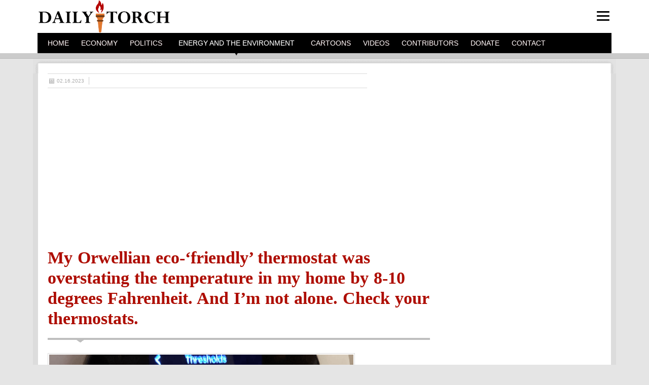

--- FILE ---
content_type: text/html; charset=utf-8
request_url: https://www.google.com/recaptcha/api2/aframe
body_size: 116
content:
<!DOCTYPE HTML><html><head><meta http-equiv="content-type" content="text/html; charset=UTF-8"></head><body><script nonce="feLVhVVj478CZj5WCAgFUQ">/** Anti-fraud and anti-abuse applications only. See google.com/recaptcha */ try{var clients={'sodar':'https://pagead2.googlesyndication.com/pagead/sodar?'};window.addEventListener("message",function(a){try{if(a.source===window.parent){var b=JSON.parse(a.data);var c=clients[b['id']];if(c){var d=document.createElement('img');d.src=c+b['params']+'&rc='+(localStorage.getItem("rc::a")?sessionStorage.getItem("rc::b"):"");window.document.body.appendChild(d);sessionStorage.setItem("rc::e",parseInt(sessionStorage.getItem("rc::e")||0)+1);localStorage.setItem("rc::h",'1765902480175');}}}catch(b){}});window.parent.postMessage("_grecaptcha_ready", "*");}catch(b){}</script></body></html>

--- FILE ---
content_type: text/css; charset=utf-8
request_url: https://dailytorch.com/wp-content/plugins/pointelle-slider/css/skins/default/style.css?ver=1.6
body_size: 687
content:
.pointelle_slider_fouc .pointelle_slider{display:none; }
.pointelle_slider h2, .pointelle_slider div, .pointelle_slider span, .pointelle_slider a{margin:0px;padding:0px;vertical-align:baseline;border:none;line-height:18px !important;text-decoration:none;text-shadow:none; } 
.pointelle_slider h4 a{margin:0px;padding:0px;vertical-align:baseline;border:none;line-height:28px !important;text-decoration:none;text-shadow:none; }
.pointelle_slider p{margin:0px !important; }

.pointelle_slider { position: relative; z-index: 1; }
.pointelle_slides { position: absolute; z-index: 1;left:0px; }

div.pointelle-slider-control { position: absolute; z-index: 4; right: 0px; width:377px; }
div.pointelle-slider-nav { float: left; padding: 10px 15px; cursor: pointer; }
.pointelle_nav_thumb{float: left !important; margin:0 15px 0 0 !important;padding:0px !important;display:block; }
span.pointelle-order { display: none;  }
div.pointelle-slider-nav h2 { float: left; padding-bottom: 4px; clear:none; margin:0px !important; }
span.pointelle-meta { padding: 1px 0px; border: 1px solid #ccc; border-width: 1px 0 0 0; display: block; float: left;  }			
div.pointelle-active{ background: url(arrow_bg2.png) no-repeat center left; background-size: 100%; background-color:transparent !important; margin-left: -20px; padding-left: 36px;border:none !important;  }
div.pointelle-active h2 { background: url(navtitle_act_border.png) repeat-x bottom left; margin-bottom: 1px; color: #222 !important;  }
div.pointelle-active span.pointelle-meta{ color: #797979 !important; border: 0px !important; }
div.pointelle-active-lt{ background: url(arrow_lt_bg.png) no-repeat center right; background-color:transparent !important; margin-right: -20px; padding-right: 36px;border:none !important;  }
div.pointelle-active-lt h2 { background: url(navtitle_act_border.png) repeat-x bottom left; margin-bottom: 1px; color: #222 !important; max-width:100%; height:auto; max-height:100% }
div.pointelle-active-lt span.pointelle-meta{ color: #797979 !important; border: 0px !important; }

/*.pointelle_slider .pointelle_thumb_anchor{display:block;}*/
div.pointelle-excerpt { background: url(bg.png) repeat top left; position: absolute; bottom: 0px; left: 0px; padding: 10px 40px 15px 20px; z-index: 2; }
div.pointelle-excerpt h4{padding-bottom:5px;float:left;display:block;width:100%; }
div.pointelle-excerpt p { clear:left; }
.pointelle_overlay{background: url(overlay.png) repeat top left;position: absolute;top: 0px;left: 0px;display: block;z-index: 1;height:100%;width:100%;}
.pointelle_slider p.more a{text-decoration:underline;float:right;}
.pointelle_slider p.more a:hover{text-decoration:none;}

.pointelle_slider  .sldr_clearlt{display:block;visibility:hidden;clear:left;height:0;content:".";}
.pointelle_slider  .sldr_clearrt{display:block;visibility:hidden;clear:right;height:0;content:".";}
/*New CSS since version 1.5*/
.pointelle_nav_arrows{position:absolute;bottom:1px;right:0px;width:48px;height:24px;z-index:10;}
.pointelle_nav_down{width:12px;height:12px;background:url(img/down.png) top left no-repeat;margin:6px !important;float:left;cursor:pointer;}
.pointelle_nav_up{width:12px;height:12px;background:url(img/up.png) top left no-repeat;margin:6px!important;float:right;cursor:pointer;}
.pointelle_slide_arrow{display:none;}
.pointelle_nav_next{position:absolute;right:0px;top:40%;width:48px;height:48px;background:url(img/next.png) top left no-repeat;margin:6px;float:left;cursor:pointer;z-index:10;opacity:1;}
.pointelle_nav_prev{position:absolute;left:0px;top:40%;width:48px;height:48px;background:url(img/prev.png) top left no-repeat;margin:6px;float:right;cursor:pointer;z-index:10;opacity:1;}

--- FILE ---
content_type: text/css; charset=utf-8
request_url: https://dailytorch.com/wp-content/themes/acosmin_gazzete/style.css
body_size: 12145
content:
*  
Theme Name: AcosminGAZZETE
Description: "AcosminGAZZETE" is a premium wordpress theme designed and coded by <a href="http://www.acosmin.com">Alexandru Cosmin</a><br/>
Version: 1.0
Author: Alexandru Cosmin
Author URI: http://www.acosmin.com/acosmingazzete/
Tags: white, light, blue, red, two-columns, fixed-width, right-sidebar
*/


html {
overflow-x: hidden; width: 100%;
}

html, body {
	margin: 0;
	padding: 0;
	overflow-x: hidden;
	overflow-y: auto;
	-webkit-text-size-adjust: 100%;
	-ms-text-size-adjust: 100%;
}

div, dl, dt, dd, #menu ul, li, ol, h1, h2, h3, h4, h5, h6, pre, form, fieldset, input, p, blockquote, th, td {
	margin: 0;
	padding: 0;
	max-width:100%;
	height:auto;
	max-height:100%;
	positon: relative !important;
}

table {
	border-collapse:collapse;
	border-spacing:0;
}
fieldset, img {
	margin:0;
	padding:0;
	border:0;
	max-width:100%;
	height:auto;
	max-height:100%;
	width:auto;
	positon: relative !important;
}
address, caption, cite, code, dfn, em, strong, th, var {
	font-style:normal;
	font-weight:normal;
}
ol, #menu ul {
	margin:0;
	padding:0;
	max-width:100%;
	height:auto;
	max-height:100%
}
caption, th {
	text-align:left;
}
h1, h2, h3, h4, h5, h6 {
	font-size:100%;
}
img.alignright {
	float:right;
}
img.alignleft {
	float:left;
}
img.aligncenter {
	margin-left: auto;
	margin-right: auto;
	display: block;

}
a img.alignright {
	float:right;
	margin:0 0 1em 1em
}
a img.alignleft {
	float:left;
	margin:0 1em 1em 0
}
a img.aligncenter {
	margin-left: auto;
	margin-right: auto;
	display: block;

}

.resp-video {
	max-width:100%; 
	max-height:100%; 
	width:560px; 
	height:315px;
}

.aligncenter, div.aligncenter {
	margin-left: auto;
	margin-right: auto;
	display: block;

}
.alignright {
	float:right;
	padding:0px;
	margin:0px 0px 0px 0px;
}
.alignleft {
	float:left;
	padding:0px;
	margin:0px;
}
a, a:visited {
	text-decoration:none;
	color:#ae0d01;
}
a:hover {
	text-decoration:underline;
	color:#333;
}
/*-----------------------*/
 
.st_facebook_custom { background:url(https://dailytorch.com/wp-content/uploads/2018/03/FacebookShareButton.png) }

.element-is-sticky {
   margin-left:0px
   }
   
.element-is-not-sticky {
   z-index:auto;
   }

.desktop { display: none; }

@media (min-width: 1150px) {
  .mobile { display: none; }
  .desktop { display: block; }
}

body { background-color:#e5e5e5; font-size:0px; margin:0px; padding:0px; font-family:"Trebuchet MS", "Helvetica Neue", Helvetica, Arial, Sans-Serif; color:#333; }

@media only screen and (max-width: 768px) {
    body {
        background-color:#ffffff; font-size:0px; margin:0px; padding:0px; font-family:"Trebuchet MS", "Helvetica Neue", Helvetica, Arial, Sans-Serif; color:#333;
    }
}

.pointelle_slides { max-width: 100%; max-height: 100%; height:400px;}

.pointelle_slideri { max-width: 100%; max-height: 100%; height:400px:}

.pointelle_thumb_anchor a { max-width: 100%; max-height: 100%; height:400px:}

.slider_thumbnail.full.pointelle_slider img { max-width: 100%; max-height: 100%; height:400px:}

.pointelle_slider_set .pointelle_slider_thumbnail { max-width: 100%; max-height: 100%; height:400px:}

.pointelle_slider_set { max-width: 100%; max-height: 100%; height:400px:}

#header-title-logo { min-width:100%; height:65px; padding:14px 0px 11px 0px; margin:0px; background:url(images/headertop.png) repeat-x bottom left; position:relative; z-index:auto; display:block;  }


#header-title-logo { width:100%;  padding:0px; margin:0px; background:#fff repeat-x bottom left; position:relative; z-index:auto; }
.advertise728 { width:1000px; height:90px; margin:0px auto 0px auto; padding:0px; overflow:hidden;  }

.ad728 { width:728px; height:90px; overflow:hidden; float:right; }

.box728l { width:232px; height:90px; overflow:hidden; float:left; background:url(images/box728lbg.png) repeat top left; }

/* -------> DROPDOWN MENU: TOP; START <-------- */

.topmenu { width:1132px; padding:0px; background:#fff repeat-x top left; position:relative;  }

.menu1 { float:left; width:600px; height:38px; list-style:none; position:relative; text-transform:uppercase; font-family:Arial, Helvetica, sans-serif; font-size:10px; margin:0px 0px 0px 10px; padding:0px; color:#797979; max-width:100%;
	height:auto;
	max-height:100%;
	positon: relative !important; }

.menu1 li { display:block; float:left; position:relative; padding:17px 0px 0px 0px;  }

.menu1 li a { padding:0px 0px 0px 0px; display:block; background:url(images/tmenuspacer.png) no-repeat top right; }

.menu1 li a, .menu1 li a:visited { text-decoration:none; color:#797979; }

.menu1 li a:hover { text-decoration:underline; color:#333; }

.menu1 li a.home span { display:block; height:10px; width:10px; background:url(images/tmenuhome.png) no-repeat top left; }

.menu1 li a.home span:hover { background-position:0px -10px; }

.menu1 li.current_page_item { background:url(images/topmenuarrow.png) no-repeat top center; }

.menu1 li ul.children li.current_page_item { background:none; background-color:#e7e7e7; }

ul.menu1 ul {
	list-style:none;
	position:absolute;
	top: 29px !important; 
	left:-1px !important;
	top:-9999px;
	z-index:9999;
	width:130px;
	margin:0px;
	display: none;
	padding:20px 0px 0px 0px;
	border-bottom:3px solid #b5b5b5;
}

ul.menu1 ul li { width:100%; margin: 0px; padding: 0px; background-color:#e7e7e7; border:none;  }

ul.menu1 ul li a { background:none;  padding:6px 0px 6px 10px; display:block;   }

/* -------> DROPDOWN MENU: TOP; END <-------- */

/* -------> DROPDOWN MENU TWO: START <-------- */

.bmenuwrap { width:1132px; max-width:100%; height:50px;  margin:0 auto; padding:0px 0px 0px 0px; background:url(images/menubg.png) repeat-x top left; font-family:"Trebuchet MS", "Helvetica Neue", Helvetica, Arial, Sans-Serif; font-size:14px; color:#fff; text-transform:uppercase; position:relative; }

.botmenu { float:left; list-style:none; margin:0px; padding:0px; position:relative; max-width:100%; }

.botmenu li { position:relative; display:block; float:left; height:39px; padding:12px 12px 0px 12px; max-width:100%; }

ul.botmenu ul, ul.botmenu ul.sub-menu {
	list-style:none;
	position:absolute;
	top: 40px !important; 
	left:-1px !important;
	z-index:9999;
	width:130px;
	height:auto;
	margin:0px;
	display: none;
	padding:10px 0px 0px 0px;
	border:none;
	border-bottom:1px solid #bababa;
	text-transform:uppercase; font-family:Arial, Helvetica, sans-serif; font-size:11px;
	max-width:100%;
}

ul.botmenu ul li, .sub-menu li, ul.botmenu ul li.current_page_item, ul.botmenu ul li.current_menu_item { float:left; display:block; width:128px; height:auto;  margin: 0px; padding: 0px 0px 0px 0px; background-color:#cacaca; border:none; border-left:1px solid #bababa; border-right:1px solid #bababa; color:#333; max-width:100%; }

ul.botmenu ul li a, ul.botmenu ul li a:visited, ul.botmenu ul li.current_page_item a, ul.botmenu ul li.current_page_item a:visited, ul.botmenu ul.sub-menu li a, ul.botmenu ul.sub-menu li.current-menu-item a { background:none;  padding:6px 0px 6px 10px; display:block; border:none; text-shadow:none; color:#333; max-width:100%; }

ul.botmenu ul li a:hover, ul.botmenu ul.sub-menu li a:hover, ul.botmenu ul li.current_page_item a:hover { text-shadow:none; color:#555; max-width:100%; } 

#front-page { padding-left:20px; }

.botmenu li.current-cat, .botmenu li.current_page_item, .botmenu li.current-menu-item  { background:url(images/botmenucurrentbg.png) repeat-x top left; height:33px; padding-left:20px; padding-right:20px; max-width:100%;  }

.botmenu li ul.sub-menu li.current-menu-item { padding-left:0px; padding-right:0px; max-width:100%; }

.botmenu li.current-cat a, .botmenu li.current_page_item a, .botmenu li.current-menu-item a { display:block; background:url(images/botmenuarrow.png) no-repeat bottom center; height:33px; text-shadow: 0px -1px   #8c0207; max-width:100%; }

.botmenu li ul.sub-menu li a , .botmenu li ul.sub-menu li.current_page_item, .botmenu li ul.sub-menu li.current-menu-item { height: auto; background:none; background-color:#cacaca; max-width:100%; }

.botmenu li.current-cat a:hover, .botmenu li.current_page_item a:hover { text-shadow: 0px -1px  #8c0207; text-decoration:none; max-width:100%;}

.botmenu li a, .botmenu li a:visited { color:#fff; text-decoration:none; text-shadow: 0px 0px 5px  #270000; max-width:100%; }

.botmenu li a:hover { color:#fff; text-decoration:underline; text-shadow: 0px 0px 5px  #270000; max-width:100%; }

/* -------> DROPDOWN MENU TWO: END <-------- */

.searchbox { width:222px; height:28px; overflow:hidden; float:right; margin:8px 20px 0px 0px; background:url(images/searchbox.png) no-repeat top left; }

.searchformtop { border:none; background:none; float:left; width:175px; margin:6px 0px 0px 11px; font-family:"Trebuchet MS", "Helvetica Neue", Helvetica, Arial, Sans-Serif; font-size:12px; color:#666; }

.search-button { float:right; width:23px; height:17px; margin:5px 11px 0px 0px; background:url(images/search-button.png) no-repeat top left; }

.search-button:hover { background-position:0px -17px; }

@media only screen and (max-width: 768px) {
    #header-title-logo {
        max-width:100%;
    }
}

#headerbot2 { width:100%; height:51px; padding:0px; margin:0px; background:#fff url(images/bothbg.png) repeat-x bottom left; position:relative;  }

@media only screen and (max-width: 1150px) {
    #headerbot2 {
        display:none;
        width:0px;
        height:0px;
        z-index:auto;
    }
}

@media only screen and (max-width: 768px) {
    #headerbot2 {
        display:none;
        width:0px;
        height:0px;
        z-index:auto;
    }
}


#headerbot3 { min-width: 100vw; max-width:100%; height:12px; padding:0px; margin:0px; background:#fff url(images/bothbg.png) repeat-x bottom left; position:relative;  }

#headerbot3 img { min-width: 100vw; max-width:100%; margin:0px; padding:0px; float:left;  }

@media only screen and (max-width: 3840px) {
    #headerbot3 img {
    	margin:0;
	padding:0;
        background-size: 3840px;
	min-width:3840px;
	max-width:100%;
        float:left;
        position: relative;
        z-index:auto;
    }
}

@media only screen and (max-width: 2560px) {
    #headerbot3 img {
    	margin:0;
	padding:0;
        background-size: 2560px;
	min-width:2560px;
	max-width:100%;
        float:left;
        position: relative;
    }
}

@media only screen and (max-width: 2400px) {
    #headerbot3 img {
    	margin:0;
	padding:0;
        background-size: 2400px;
	min-width:2400px;
	max-width:100%;
        float:left;
        position: relative;
    }
}

@media only screen and (max-width: 2300px) {
    #headerbot3 img {
    	margin:0;
	padding:0;
        background-size: 2300px;
	min-width:2300px;
	max-width:100%;
        float:left;
        position: relative;
    }
}

@media only screen and (max-width: 2200px) {
    #headerbot3 img {
    	margin:0;
	padding:0;
        background-size: 2200px;
	min-width:2200px;
	max-width:100%;
        float:left;
        position: relative;
    }
}

@media only screen and (max-width: 2100px) {
    #headerbot3 img {
    	margin:0;
	padding:0;
        background-size: 2160px;
	min-width:2160px;
	max-width:100%;
        float:left;
        position: relative;
    }
}

@media only screen and (max-width: 2000px) {
    #headerbot3 img {
    	margin:0;
	padding:0;
        background-size: 2000px;
	min-width:2000px;
	max-width:100%;
        float:left;
        position: relative;
    }
}

@media only screen and (max-width: 1900px) {
    #headerbot3 img {
    	margin:0;
	padding:0;
        background-size: 1900px;
	min-width:1900px;
	max-width:100%;
        float:left;
        position: relative;
    }
}

@media only screen and (max-width: 1800px) {
    #headerbot3 img {
    	margin:0;
	padding:0;
        background-size: 1800px;
	min-width:1800px;
	max-width:100%;
        float:left;
        position: relative;
    }
}

@media only screen and (max-width: 1700px) {
    #headerbot3 img {
    	margin:0;
	padding:0;
        background-size: 1700px;
	min-width:1700px;
	max-width:100%;
        float:left;
        position: relative;
    }
}

@media only screen and (max-width: 1112px) {
    #headerbot3 img {
    	margin:0;
	padding:0;
        background-size: 1600px;
	min-width:1600px;
	max-width:100%;
        float:left;
        position: relative;
    }
}

@media only screen and (max-width: 1500px) {
    #headerbot3 img {
    	margin:0;
	padding:0;
        background-size: 1500px;
	min-width:1500px;
	max-width:100%;
        float:left;
        position: relative;
    }
}

@media only screen and (max-width: 1440px) {
    #headerbot3 img {
    	margin:0;
	padding:0;
        background-size: 1440px;
	min-width:1440px;
	max-width:100%;
        float:left;
        position: relative;
    }
}

@media only screen and (max-width: 1334px) {
    #headerbot3 img {
    	margin:0;
	padding:0;
        background-size: 1334px;
	min-width:1334px;
	max-width:100%;
        float:left;
        position: relative;
    }
}

@media only screen and (max-width: 1280px) {
    #headerbot3 img {
    	margin:0;
	padding:0;
        background-size: 1280px;
	min-width:1280px;
	max-width:100%;
        float:left;
        position: relative;
    }
}

@media only screen and (max-width: 1175px) {
    #headerbot3 img {
    	margin:0;
	padding:0;
        background-size: 1175px;
	min-width:1175px;
	max-width:100%;
        float:left;
        position: relative;
    }
}

@media only screen and (max-width: 1136px) {
    #headerbot3 img {
    	margin:0;
	padding:0;
        background-size: 1136px;
	min-width:1136px;
	max-width:100%;
        float:left;
        position: relative;
    }
}

@media only screen and (max-width: 1080px) {
    #headerbot3 img {
    	margin:0;
	padding:0;
        background-size: 1080px;
	min-width:1080px;
	max-width:100%;
        float:left;
        position: relative;
    }
}

@media only screen and (max-width: 960px) {
    #headerbot3 img {
    	margin:0;
	padding:0;
        background-size: 960px;
	min-width:960px;
	max-width:100%;
        float:left;
        position: relative;
    }
}

@media only screen and (max-width: 801px) {
    #headerbot3 img {
    	margin:0;
	padding:0;
        background-size: 900px;
	min-width:900px;
	max-width:100%;
        float:left;
        position: relative;
    }
}

@media only screen and (max-width: 850px) {
    #headerbot3 img {
    	margin:0;
	padding:0;
        background-size: 850px;
	min-width:850px;
	max-width:100%;
        float:left;
        position: relative;
    }
}

@media only screen and (max-width: 801px) {
    #headerbot3 img {
    	margin:0;
	padding:0;
        background-size: 801px;
	min-width:801px;
	max-width:100%;
        float:left;
        position: relative;
    }
}

@media only screen and (max-width: 768px) {
    #headerbot3 img {
    	margin:0;
	padding:0;
        background-size: 768px;
	min-width:768px;
	max-width:100%;
        float:left;
        position: relative;
    }
}

@media only screen and (max-width: 736px) {
    #headerbot3 img {
    	margin:0;
	padding:0;
        background-size: 736px;
	min-width:736px;
	max-width:100%;
        float:left;
        position: relative;
    }
}

@media only screen and (max-width: 667px) {
    #headerbot3 img {
    	margin:0;
	padding:0;
        background-size: 667px;
	min-width:667px;
	max-width:100%;
        float:left;
        position: relative;
    }
}

@media only screen and (max-width: 640px) {
    #headerbot3 img {
    	margin:0;
	padding:0;
        background-size: 640px;
        min-width:640px;
        max-width:100%;
        float:left;
        position: relative;
    }
}

@media only screen and (max-width: 570px) {
    #headerbot3 img {
    	margin:0;
	padding:0;
        background-size: 570px;
        min-width:570px;
        max-width:100%;
        float:left;
        position: relative;
    }
}

@media only screen and (max-width: 568px) {
    #headerbot3 img {
    	margin:0;
	padding:0;
        background-size: 568px;
        min-width:568px;
        max-width:100%;
        float:left;
        position: relative;
    }
}

@media only screen and (max-width: 533px) {
    #headerbot3 img {
    	margin:0;
	padding:0;
        background-size: 533px;
        min-width:533px;
        max-width:100%;
        float:left;
        position: relative;
    }
}

@media only screen and (max-width: 480px) {
    #headerbot3 img {
    	margin:0;
	padding:0;
        background-size: 480px;
        min-width:480px;
        max-width:100%;
        float:left;
        position: relative;
    }
}

@media only screen and (max-width: 428px) {
    #headerbot3 img {
    	margin:0;
	padding:0;
        background-size: 428px;
        min-width:533px;
        max-width:100%;
        float:left;
        position: relative;
    }
}

@media only screen and (max-width: 414px) {
    #headerbot3 img {
    	margin:0;
	padding:0;
        background-size: 414px;
        min-width:414px;
        max-width:100%;
        float:left;
        position: relative;
    }
}

@media only screen and (max-width: 412px) {
    #headerbot3 img {
    	margin:0;
	padding:0;
        background-size: 412px;
        min-width:412px;
        max-width:100%;
        float:left;
        position: relative;
    }
}

@media only screen and (max-width: 375px) {
    #headerbot3 img {
    	margin:0;
	padding:0;
        background-size: 375px;
        min-width:375px;
        max-width:100%;
        float:left;
        position: relative;
    }
}

@media only screen and (max-width: 360px) {
    #headerbot3 img {
    	margin:0;
	padding:0;
        background-size: 360px;
        min-width:360px;
        max-width:100%;
        float:left;
        position: relative;
    }
}

@media only screen and (max-width: 320px) {
    #headerbot3 img {
    	margin:0;
	padding:0;
        background-size: 320px;
        min-width:320px;
        max-width:100%;
        float:left;
        position: relative;
    }
}


@media only screen and (max-width: 1136px) {
    #headerbot3 {
	max-width:100%;
        float:left;
        position: relative;
        margin:0;
	padding:0;
    }
}

@media only screen and (max-width: 1080px) {
    #headerbot3 {
        background-size: 1080px;
	min-width:1080px;
	max-width:100%;
        float:left;
        position: relative;
        margin:0;
	padding:0;
    }
}

@media only screen and (max-width: 960px) {
    #headerbot3 {
        background-size: 960px;
	min-width:960px;
	max-width:100%;
        float:left;
        position: relative;
        margin:0;
    }
}

@media only screen and (max-width: 900px) {
    #headerbot3 {
        background-size: 900px;
	min-width:900px;
	max-width:100%;
        float:left;
        position: relative;
        margin:0;
	padding:0;
    }
}

@media only screen and (max-width: 850px) {
    #headerbot3 {
        background-size: 850px;
	min-width:850px;
	max-width:100%;
        float:left;
        position: relative;
        margin:0;
	padding:0;
    }
}

@media only screen and (max-width: 801px) {
    #headerbot3 {
        background-size: 801px;
	min-width:801px;
	max-width:100%;
        float:left;
        position: relative;    	
        margin:0;
	padding:0;
    }
}

@media only screen and (max-width: 768px) {
    #headerbot3 {
    	margin:0;
	padding:0;
        background-size: 768px;
	min-width:768px;
	max-width:100%;
        float:left;
        position: relative;
    }
}

@media only screen and (max-width: 736px) {
    #headerbot3 {
    	margin:0;
	padding:0;
        background-size: 736px;
	min-width:736px;
	max-width:100%;
        float:left;
        position: relative;
    }
}

@media only screen and (max-width: 667px) {
    #headerbot3 {
    	margin:0;
	padding:0;
        background-size: 667px;
	min-width:667px;
	max-width:100%;
        float:left;
        position: relative;
    }
}

@media only screen and (max-width: 640px) {
    #headerbot3 {
    	margin:0;
	padding:0;
        background-size: 640px;
        min-width:640px;
        max-width:100%;
        float:left;
        position: relative;
    }
}

@media only screen and (max-width: 570px) {
    #headerbot3 {
    	margin:0;
	padding:0;
        background-size: 570px;
        min-width:570px;
        max-width:100%;
        float:left;
        position: relative;
    }
}

@media only screen and (max-width: 568px) {
    #headerbot3 {
    	margin:0;
	padding:0;
        background-size: 568px;
        min-width:568px;
        max-width:100%;
        float:left;
        position: relative;
    }
}

@media only screen and (max-width: 533px) {
    #headerbot3 {
    	margin:0;
	padding:0;
        background-size: 533px;
        min-width:533px;
        max-width:100%;
        float:left;
        position: relative;
    }
}

@media only screen and (max-width: 480px) {
    #headerbot3 {
    	margin:0;
	padding:0;
        background-size: 480px;
        min-width:480px;
        max-width:100%;
        float:left;
        position: relative;
    }
}

@media only screen and (max-width: 428px) {
    #headerbot3 {
    	margin:0;
	padding:0;
        background-size: 428px;
        min-width:428px;
        max-width:100%;
        float:left;
        position: relative;
    }
}

@media only screen and (max-width: 414px) {
    #headerbot3 {
    	margin:0;
	padding:0;
        background-size: 414px;
        min-width:414px;
        max-width:100%;
        float:left;
        position: relative;
    }
}

@media only screen and (max-width: 412px) {
    #headerbot3 {
    	margin:0;
	padding:0;
        background-size: 412px;
        min-width:412px;
        max-width:100%;
        float:left;
        position: relative;
    }
}

@media only screen and (max-width: 375px) {
    #headerbot3 {
    	margin:0;
	padding:0;
        background-size: 375px;
        min-width:375px;
        max-width:100%;
        float:left;
        position: relative;
    }
}

@media only screen and (max-width: 360px) {
    #headerbot3 {
    	margin:0;
	padding:0;
        background-size: 360px;
        min-width:360px;
        max-width:100%;
        float:left;
        position: relative;
    }
}

@media only screen and (max-width: 320px) {
    #headerbot3 {
    	margin:0;
	padding:0;
        background-size: 320px;
        min-width:320px;
        max-width:100%;
        float:left;
        position: relative;
    }
}

.htop { min-width: 1075px; max-width:1132px; height:65px; margin:0 auto; padding:0px; background:#fff; position:relative; z-index: 99999; }

@media only screen and (max-width: 1080px) {
    .htop {
        background-size: 1080px;
	min-width:1026px;
	max-width:95%;
        float:left;
        position: relative;
    }
}

@media only screen and (max-width: 960px) {
    .htop {
        background-size: 960px;
	min-width:912px;
	max-width:95%;
        float:left;
        position: relative;
    }
}

@media only screen and (max-width: 900px) {
    .htop {
        background-size: 900px;
	min-width:855px;
	max-width:95%;
        float:left;
        position: relative;
    }
}

@media only screen and (max-width: 850px) {
    .htop {
        background-size: 850px;
	min-width:807px;
	max-width:95%;
        float:left;
        position: relative;
    }
}

@media only screen and (max-width: 801px) {
    .htop {
        background-size: 801px;
	min-width:761px;
	max-width:95%;
        float:left;
        position: relative;
    }
}

@media only screen and (max-width: 768px) {
    .htop {
        background-size: 768px;
	min-width:727px;
	max-width:95%;
        float:left;
        position: relative;
    }
}

@media only screen and (max-width: 736px) {
    .htop {
        background-size: 736px;
	min-width:699px;
	max-width:95%;
        float:left;
        position: relative;
    }
}

@media only screen and (max-width: 667px) {
    .htop {
        background-size: 667px;
	min-width:634px;
	max-width:95%;
        float:left;
        position: relative;
    }
}

@media only screen and (max-width: 640px) {
    .htop {
        background-size: 640px;
        min-width:608px;
        max-width:95%;
        float:left;
        position: relative;
    }
}

@media only screen and (max-width: 570px) {
    .htop {
        background-size: 570px;
        min-width:542px;
        max-width:95%;
        float:left;
        position: relative;
    }
}

@media only screen and (max-width: 568px) {
    .htop {
        background-size: 568px;
        min-width:540px;
        max-width:95%;
        float:left;
        position: relative;
    }
}

@media only screen and (max-width: 533px) {
    .htop {
        background-size: 533px;
        min-width:506px;
        max-width:95%;
        float:left;
        position: relative;
    }
}

@media only screen and (max-width: 480px) {
    .htop {
        background-size: 480px;
        min-width:456px;
        max-width:95%;
        float:left;
        position: relative;
    }
}

@media only screen and (max-width: 428px) {
    .htop {
        background-size: 428px;
        min-width:407px;
        max-width:95%;
        float:left;
        position: relative;
    }
}


@media only screen and (max-width: 414px) {
    .htop {
        background-size: 414px;
        min-width:393px;
        max-width:95%;
        float:left;
        position: relative;
    }
}

@media only screen and (max-width: 412px) {
    .htop {
        background-size: 412px;
        min-width:391px;
        max-width:95%;
        float:left;
        position: relative;
    }
}

@media only screen and (max-width: 375px) {
    .htop {
        background-size: 375px;
        min-width:356px;
        max-width:95%;
        float:left;
        position: relative;
    }
}

@media only screen and (max-width: 360px) {
    .htop {
        background-size: 360px;
        min-width:342px;
        max-width:95%;
        float:left;
        position: relative;
    }
}

.logo { float:left; padding-left:2px; }

.hamburger-menu { position:relative; float:right; }

#responsive-menu-pro-container {
   z-index: 99999;
}

.twtrss { width:475px; height:79px; float:right; overflow:hidden; margin:5px 0px 0px 0px; }

.twtwrap { float:left; width:232px; height:79px; background:url(images/twitterbg.png) no-repeat top left; position:relative; }

.twtwrap:hover { background-position:-232px 0px; }

.rsswrap { float:left; width:232px; height:79px; background:url(images/twitterbg.png) no-repeat top left; margin:0px 0px 0px 10px; background-position:0px -79px;  position:relative; }

.rsswrap:hover { background-position:-232px -79px }

.twtwrap h3, .rsswrap h3 { font-family:"Trebuchet MS", "Helvetica Neue", Helvetica, Arial, Sans-Serif; font-size:14px; color:#222; text-shadow:1px 1px #fff; padding:0px; margin:16px 0px 0px 16px; text-transform:uppercase; line-height:15px; }

.twtwrap p, .rsswrap p {  font-family:"Trebuchet MS", "Helvetica Neue", Helvetica, Arial, Sans-Serif; font-size:12px; color:#222; text-shadow:1px 1px #fff; padding:0px; text-transform:uppercase; line-height:13px; font-style:italic; margin:12px 0px 0px 54px; padding:0px; }

.twtwrap a, .rsswrap a { color:#d50607; } .twtwrap a:hover, .rsswrap a:hover { color:#000; }

.twtwrap .flink, .rsswrap .flink { display:block; width:32px; height:32px; position:absolute; top:35px; left:15px; }


#wrap { width:1150px; display:block; padding:0px; margin:0px auto 0 auto; position:relative; z-index:auto;}

.ctopbg { float:left; width:1170px; height:29px; overflow:hidden; padding-top:4px; padding:0px; background:url(images/contentbgtop.png) no-repeat top left; z-index:-1; }

@media only screen and (max-width: 1150px) {
    .ctopbg {
    	height:13px;
        padding-top:0px;
        visibility:hidden;
        background:#fff no-repeat top left;
    }
}

.cbotbg { float:left; width:1170px; height:29px; overflow:hidden; padding:0px; background:url(images/contentbgbot.png) no-repeat top left; }

@media only screen and (max-width: 1150px) {
    .cbotbg {
        padding-top:0px;
        visibility:hidden;
    }
}

#content { float:left; width:1112px; display:block; position:relative; margin: auto; padding:0px 29px 0px 29px; background:url(images/contentbg.png) repeat-y top left;  z-index:5 }

@media only screen and (max-width: 1150px) {
    #content {
        padding:0px 0px 0px 8px;
        background: none;
        background-color:#ffffff;
    }
}

.clearfloat { clear:both; }

/* -------> SIDEBAR <-------- */

#sidebar { overflow:auto; float:right; position:relative; padding-right:20px; }

@media only screen and (max-width: 1024px) {
    #sidebar {
    	height: 12000px;
    	display: block;
        position: relative;
        overflow:auto;
        float:left;
        position: relative;
        -webkit-transform: scale(3.30);
        -webkit-transform-origin: 0 0;
    }
}

@media only screen and (max-width: 960px) {
    #sidebar {
    	height: 11000px;
    	display: block;
        position: relative;
        overflow:auto;
        float:left;
        position: relative;
        -webkit-transform: scale(3.10);
        -webkit-transform-origin: 0 0;
    }
}

@media only screen and (max-width: 900px) {
    #sidebar {
    	height: 10500px;
    	display: block;
        position: relative;
        overflow:auto;
        float:left;
        position: relative;
        -webkit-transform: scale(2.90);
        -webkit-transform-origin: 0 0;
    }
}

@media only screen and (max-width: 850px) {
    #sidebar {
    	height: 10000px;
    	display: block;
        position: relative;
        overflow:auto;
        float:left;
        position: relative;
        -webkit-transform: scale(2.74);
        -webkit-transform-origin: 0 0;
    }
}

@media only screen and (max-width: 801px) {
    #sidebar {
    	height: 9500px;
    	display: block;
        position: relative;
        overflow:auto;
        float:left;
        position: relative;
        -webkit-transform: scale(2.58);
        -webkit-transform-origin: 0 0;
    }
}

@media only screen and (max-width: 768px) {
    #sidebar {
    	height: 8715px;
    	display: block;
        position: relative;
        overflow:auto;
        float:left;
        position: relative;
        -webkit-transform: scale(2.41);
        -webkit-transform-origin: 0 0;
    }
}

@media only screen and (max-width: 736px) {
    #sidebar {
    	height: 8349px;
    	display: block;
        position: relative;
        overflow:auto;
        float:left;
        position: relative;
        -webkit-transform: scale(2.32);
        -webkit-transform-origin: 0 0;
    }
}

@media only screen and (max-width: 667px) {
    #sidebar {
    	height: 7800px;
    	display: block;
        position: relative;
        overflow:auto;
        float:left;
        position: relative;
        -webkit-transform: scale(2.10);
        -webkit-transform-origin: 0 0;
    }
}

@media only screen and (max-width: 640px) {
    #sidebar {
    	height: 6534px;
    	display: block;
        position: relative;
        overflow:auto;
        float:left;
        position: relative;
        -webkit-transform: scale(2.01);
        -webkit-transform-origin: 0 0;
    }
}

@media only screen and (max-width:570px) {
    #sidebar {
    	height: 6855px; 
    	display: block;
        position: relative;
        overflow:auto;
        float:left;
        position: relative;
        -webkit-transform: scale(1.78);
        -webkit-transform-origin: 0 0;
    }
}

@media only screen and (max-width: 568px) {
    #sidebar {
    	height: 6855px; 
    	display: block;
        position: relative;
        overflow:auto;
        float:left;
        position: relative;
        -webkit-transform: scale(1.78);
        -webkit-transform-origin: 0 0;
    }
}

@media only screen and (max-width: 533px) {
    #sidebar {
    	height:6501px; 
    	display: block;
        position: relative;
        overflow:auto;
        float:left;
        position: relative;
        -webkit-transform: scale(1.66);
        -webkit-transform-origin: 0 0;
    }
}

@media only screen and (max-width: 480px) {
    #sidebar {
    	height:6236px; 
    	display: block;
        position: relative;
        overflow:auto;
        float:left;
        position: relative;
        -webkit-transform: scale(1.49);
        -webkit-transform-origin: 0 0;
    }
}

@media only screen and (max-width: 428px) {
    #sidebar {
    	height:5561px; 
    	display: block;
        position: relative;
        overflow:auto;
        float:left;
        position: relative;
        -webkit-transform: scale(1.33);
        -webkit-transform-origin: 0 0;
    }
}

@media only screen and (max-width: 414px) {
    #sidebar {
    	height: 5379px; 
    	display: block;
        position: relative;
        overflow:auto;
        float:left;
        position: relative;
        -webkit-transform: scale(1.28);
        -webkit-transform-origin: 0 0;
    }
}

@media only screen and (max-width: 412px) {
    #sidebar {
    	height: 5054px;
    	display: block;
        position: relative;
        overflow:auto;
        float:left;
        position: relative;
        -webkit-transform: scale(1.17);
        -webkit-transform-origin: 0 0;
    }
}

@media only screen and (max-width: 375px) {
    #sidebar {
    	height:4877px;
    	display: block;
        position: relative;
        overflow:auto;
        float:left;
        position: relative;
        -webkit-transform: scale(1.11);
        -webkit-transform-origin: 0 0;
    }
}

@media only screen and (max-width: 360px) {
    #sidebar {
    	height:4681px;
    	display: block;
        position: relative;
        overflow:auto;
        float:left;
        position: relative;
        -webkit-transform: scale(1.11);
        -webkit-transform-origin: 0 0;
    }
}

@media only screen and (max-width: 320px) {
    #sidebar {
    	height:4493px;
    	display: block;
        position: relative;
        overflow:auto;
        float:left;
        position: relative;
        -webkit-transform: scale(0.98);
        -webkit-transform-origin: 0 0;
    }
}



@media only screen and (max-width: 1024px) {
    #sidebarwrapper {
    	height: 12000px;
    	display: block;
        position: relative;
        overflow:auto;
        float:left;
        position: relative;
    }
}

@media only screen and (max-width: 960px) {
    #sidebarwrapper {
    	height: 11000px;
    	display: block;
        position: relative;
        overflow:auto;
        float:left;
        position: relative;
    }
}

@media only screen and (max-width: 900px) {
    #sidebarwrapper {
    	height: 10500px;
    	display: block;
        position: relative;
        overflow:auto;
        float:left;
        position: relative;
    }
}

@media only screen and (max-width: 850px) {
    #sidebarwrapper {
    	height: 10000px;
    	display: block;
        position: relative;
        overflow:auto;
        float:left;
        position: relative;
    }
}

@media only screen and (max-width: 801px) {
    #sidebarwrapper {
    	height: 9500px;
    	display: block;
        position: relative;
        overflow:auto;
        float:left;
        position: relative;
    }
}

@media only screen and (max-width: 768px) {
    #sidebarwrapper {
    	height: 8715px;
    	display: block;
        position: relative;
        overflow:auto;
        float:left;
        position: relative;
    }
}

@media only screen and (max-width: 736px) {
    #sidebarwrapper {
    	height: 8349px;
    	display: block;
        position: relative;
        overflow:auto;
        float:left;
        position: relative;
    }
}

@media only screen and (max-width: 667px) {
    #sidebarwrapper {
    	height: 7800px;
    	display: block;
        position: relative;
        overflow:auto;
        float:left;
        position: relative;
    }
}

@media only screen and (max-width: 640px) {
    #sidebarwrapper {
    	height: 6534px;
    	display: block;
        position: relative;
        overflow:auto;
        float:left;
        position: relative;
    }
}

@media only screen and (max-width:570px) {
    #sidebarwrapper {
    	height: 6855px;  
    	display: block;
        position: relative;
        overflow:auto;
        float:left;
        position: relative;
    }
}

@media only screen and (max-width: 568px) {
    #sidebarwrapper {
    	height: 6855px; 
    	display: block;
        position: relative;
        overflow:auto;
        float:left;
        position: relative;
    }
}

@media only screen and (max-width: 533px) {
    #sidebarwrapper {
    	height:6501px;
    	display: block;
        position: relative;
        overflow:auto;
        float:left;
        position: relative;
    }
}

@media only screen and (max-width: 480px) {
    #sidebarwrapper {
    	height:6236px;
    	display: block;
        position: relative;
        overflow:auto;
        float:left;
        position: relative;
    }
}

@media only screen and (max-width: 428px) {
    #sidebarwrapper {
    	height:5561px;
    	display: block;
        position: relative;
        overflow:auto;
        float:left;
        position: relative;
    }
}

@media only screen and (max-width: 414px) {
    #sidebarwrapper {
    	height: 5379px; 
    	display: block;
        position: relative;
        overflow:auto;
        float:left;
        position: relative;
    }
}

@media only screen and (max-width: 412px) {
    #sidebarwrapper {
    	height: 5054px;
    	display: block;
        position: relative;
        overflow:auto;
        float:left;
        position: relative;
    }
}

@media only screen and (max-width: 375px) {
    #sidebarwrapper {
    	height:4877px;
    	display: block;
        position: relative;
        overflow:auto;
        float:left;
        position: relative;
    }
}


@media only screen and (max-width: 360px) {
    #sidebarwrapper {
    	height:4681px;
    	display: block;
        position: relative;
        overflow:auto;
        float:left;
        position: relative;
    }
}

@media only screen and (max-width: 320px) {
    #sidebarwrapper {
    	height:4493px;
    	display: block;
        position: relative;
        overflow:auto;
        float:left;
        position: relative;
    }
}

#likebox-wrapper {
   width: 100% !important;
}

.fb_iframe_widget, .fb_iframe_widget span, .fb_iframe_widget span iframe[style] {
width: 100% !important;
}

.ad300 { width:300px; padding:5px; margin:0px;  background-color:#e7e7e7; position:relative; }

.kad { display:block; width:300px; text-align:center; background-color:#fff; font-size:10px; font-family:Arial, Helvetica, sans-serif; text-transform:uppercase; color:#d4d4d4; margin:3px 0px 20px 0px; padding:0px 5px; }

#sidebar ul { list-style:none; width:310px; overflow:hidden; padding:0px; margin:1px 0px 25px 0px; font-size:14px; }

#sidebar ul li { float:left; display:block; width:286px; padding:12px 12px 12px 12px; margin-bottom:0px; border-bottom:1px solid #d9d9d9; background:url(images/sidepoplibg.png) repeat-x top left; }

#sidebar h3 { display:block; padding:5px 5px 12px 5px; font-size:18px; color:#222; font-weight:bold; background:url(images/sidebarh3.png) no-repeat bottom left; text-transform:uppercase; letter-spacing:0px; margin:0px 0px 0px 0px; color: #333; }

@media only screen and (max-width: 1150px) {
   #sidebar h3 {
   	background:url(/wp-content/themes/acosmin_gazzete/images/incatbg.png) no-repeat bottom left;
   	display:block;
        width:1150px;
        float:auto;
    }
}

#sidebar h3 a, a:visited {
	text-decoration:none;
	color: #333;
}

#sidebar .popular { list-style:none; width:310px; overflow:hidden; padding:0px; margin:1px 0px 25px 0px; }

#sidebar .popular li { float:left; display:block; width:310px; padding:12px 0px 12px 0px; margin-bottom:0px; border-bottom:1px solid #d9d9d9; background:url(images/sidepoplibg.png) repeat-x top left; }

#sidebar .popular li span { display:block; float:left; height:30px; border-right:1px solid #c7c7c7; font-family:Arial, Helvetica, sans-serif; font-weight:bold; color:#979696; font-size:18px; padding:8px 12px 0px 0px; margin:0px 0px 0px 13px; }

#sidebar .popular li a { width:240px; display:block; font-size:14px; float:left; margin:2px 0px 0px 13px; }

#sidebar .idTabs { width:310px; overflow:hidden; }

#sidebar .tabsw { width:300px; height:32px; overflow:hidden; background:url(images/tabswbg.png) repeat-x top left; border-bottom:1px solid #a3a3a3; margin:0px 0px 1px 0px; padding:0px 5px 0px 5px;  }

#sidebar .tabsw ul { list-style:none;  height:16px; width:auto; padding:4px 0px 0px 0px; margin:6px 0px 0px 1px; float:left; background:url(images/tabsulbg.png) no-repeat top left; font-family:Arial, Helvetica, sans-serif; font-size:10px; text-transform:uppercase; color:#fff; text-shadow:0px -1px #666; letter-spacing:0px; }

#sidebar .tabsw ul li { display:block; float:left; width:auto; overflow:hidden; border:none; border-right:1px solid #858585; padding:0px 7px 0px 7px; background:none; }

#sidebar .tabsw ul li a, .tabsw ul li a:visited { color:#fff; padding:0px 2px 0px 2px; } .tabsw ul li a:hover, .tabsw ul li a.selected { background-color:#aaa; text-decoration:none; }

#sidebar .trss { float:right; width:21px; height:20px; background:url(images/trss.png) no-repeat top left; margin:6px 1px 0px 0px; padding:0px; display:block; }

#rtab, #ltab, #vtab  { width:310px; overflow:hidden; }

.mrcomments { font-size:14px; }

.rcomdesc { float:left; overflow:hidden; width:216px; }

.rcomtd { font-style:italic; font-size:12px; overflow:hidden; padding:5px 0px 0px 0px; }

.rcomthumb { float:left; overflow:hidden; width:48px; height:48px; padding:0px 11px 0px 0px; background:url(images/mracvimgbg.png) repeat-y top right; margin:0px 11px 0px 0px; }

#sidebar .mracv { list-style:none; width:310px; overflow:hidden; padding:0px; margin:0px 0px 25px 0px; }

#sidebar .mracv li { float:left; display:block; width:310px; padding:12px 0px; margin-bottom:0px; border-bottom:1px solid #d9d9d9; background:url(images/sidepoplibg.png) repeat-x top left; color: #ae0d01; }

#sidebar .mracv li img { float:left; height:38px; padding:0px; margin:0px 0px 0px 11px; padding:0px 11px 0px 0px; background:url(images/mracvimgbg.png) repeat-y top right; opacity:.8; filter:alpha(opacity=80);}

#sidebar .mracv li:hover img {opacity:1; filter:alpha(opacity=100); }

#sidebar .mracv li a { width:210px; display:block; font-size:14px; float:left; margin:0px 0px 0px 2px; color: #333; }

#sidebar .mracv li a:hover {
	text-decoration:underline;
	color: #ae0d01;
}

#sidebar .textwidget { width:300px; padding:5px; margin:10px 0px 10px 0px; overflow:hidden; font-size:12px; font-weight:normal; line-height:150%; word-spacing:1px; color:#333; }

#sidebar .textwidget p { margin:0px 0px 10px 0px; }

#sidebar .textwidget em { font-style:italic; }

#sidebar .textwidget strong { font-weight:bold; }

#sidebar .ads125 { list-style:none; overflow:hidden; width:310px; padding:0px; margin:0px 0px 0px -2px; }

#sidebar .ads125 li { float:left; width:125px; height:125px; overflow:hidden; margin:0px 0px 20px 20px; padding:0px; border:none; background:none; }

#sidebar .wp-tag-cloud { list-style:none; width:300px; padding:0px 5px 0px 5px; margin:10px 0px 20px 0px; overflow:hidden; font-style:italic; }

#sidebar .wp-tag-cloud li { display:inline; float:left; width:auto; padding:0px; margin:0px 5px 0px 5px; background:none; border:none; }

#sidebar2 { width:95vw; overflow:hidden; overflow-x:hidden; float:right; position:relative; padding-right:20px; margin: auto; }

@media only screen and (max-width: 1150px) {
    #sidebar2 {
    	width: 100%;
    	max-width: 1150px;
    	display: block;
        position: relative;
        overflow:hidden;
		overflow-x:hidden;
        float:left;
        background: none;
        margin: 0 auto;
        -webkit-text-size-adjust: 100%;
	-ms-text-size-adjust: 100%;
        background-color:#ffffff;
    }
}

@media only screen and (max-width: 1150px) {
    #sidebarwrapper2 {
        width: 100vw;
        position: relative;
	    overflow: hidden;
        float:left;
        display: block;
        padding-top:5px;
    }
}

#likebox-wrapper {
   width: 100% !important;
}

.fb_iframe_widget, .fb_iframe_widget span, .fb_iframe_widget span iframe[style] {
width: 100% !important;
}

.ad300 { width:300px; padding:5px; margin:0px;  background-color:#e7e7e7; position:relative; }

.kad { display:block; width:300px; text-align:center; background-color:#fff; font-size:10px; font-family:Arial, Helvetica, sans-serif; text-transform:uppercase; color:#d4d4d4; margin:3px 0px 20px 0px; padding:0px 5px; }

#sidebar2 ul { list-style:none; width:310px; overflow:hidden; padding:0px; margin:1px 0px 25px 0px; font-size:14px; }

#sidebar2 ul li { float:left; display:block; width:286px; padding:12px 12px 12px 12px; margin-bottom:0px; border-bottom:1px solid #d9d9d9; background:url(images/sidepoplibg.png) repeat-x top left; }

#sidebar2 h3 { display:block; width:300px; padding:5px 5px 12px 5px; font-size:18px; color:#222; font-weight:bold; background:url(images/sidebarh3.png) no-repeat bottom left; text-transform:uppercase; letter-spacing:0px; margin:0px 0px 0px 0px; color: #333; }

@media only screen and (max-width: 768px) {
    #sidebar2 h3 {
   	display:block;
        width:768px;
        float:auto;
    }
}

#sidebar2 h3 a, a:visited {
	text-decoration:none;
	color: #333;
}

#sidebar2 .popular { list-style:none; width:310px; overflow:hidden; padding:0px; margin:1px 0px 25px 0px; }

#sidebar2 .popular li { float:left; display:block; width:310px; padding:12px 0px 12px 0px; margin-bottom:0px; border-bottom:1px solid #d9d9d9; background:url(images/sidepoplibg.png) repeat-x top left; }

#sidebar2 .popular li span { display:block; float:left; height:30px; border-right:1px solid #c7c7c7; font-family:Arial, Helvetica, sans-serif; font-weight:bold; color:#979696; font-size:18px; padding:8px 12px 0px 0px; margin:0px 0px 0px 13px; }

#sidebar2 .popular li a { width:240px; display:block; font-size:14px; float:left; margin:2px 0px 0px 13px; }

#sidebar2 .idTabs { width:99vw; overflow:hidden; overflow-x:hidden; }

#sidebar2 .tabsw { width:99vw; height:32px; overflow:hidden; background:url(images/tabswbg.png) repeat-x top left; border-bottom:1px solid #a3a3a3; margin:0px 0px 1px 0px; padding:0px 5px 0px 5px;  }

#sidebar2 .tabsw ul { list-style:none;  height:16px; width:auto; padding:4px 0px 0px 0px; margin:6px 0px 0px 1px; float:left; background:url(images/tabsulbg.png) no-repeat top left; font-family:Arial, Helvetica, sans-serif; font-size:10px; text-transform:uppercase; color:#fff; text-shadow:0px -1px #666; letter-spacing:0px; }

#sidebar2 .tabsw ul li { display:block; float:left; width:auto; overflow:hidden; border:none; border-right:1px solid #858585; padding:0px 7px 0px 7px; background:none; }

#sidebar2 .tabsw ul li a, .tabsw ul li a:visited { color:#fff; padding:0px 2px 0px 2px; } .tabsw ul li a:hover, .tabsw ul li a.selected { background-color:#aaa; text-decoration:none; }

#sidebar2 .trss { float:right; width:21px; height:20px; background:url(images/trss.png) no-repeat top left; margin:6px 1px 0px 0px; padding:0px; display:block; }

#rtab2, #ltab2, #vtab2  { width:100vw; overflow:hidden; overflow-x:hidden; }

.mrcomments { font-size:14px; }

.rcomdesc { float:left; overflow:hidden; width:216px; }

.rcomtd { font-style:italic; font-size:12px; overflow:hidden; padding:5px 0px 0px 0px; }

.rcomthumb { float:left; overflow:hidden; width:48px; height:48px; padding:0px 11px 0px 0px; background:url(images/mracvimgbg.png) repeat-y top right; margin:0px 11px 0px 0px; }

#sidebar2 .mracv { list-style:none; width:99%; overflow:hidden; padding:0px; margin:0px 0px 5px 0px; }

#sidebar2 .mracv a { margin: auto; display:block; }

#sidebar2 .mracv li { float:left; display:block; overflow:hidden; width:99%; padding:12px 0px; margin-bottom:0px; border-bottom:1px solid #d9d9d9; background:repeat-x top left; color: #ae0d01; }

#sidebar2 .mracv li img { height:208px; width:auto; padding:0px; margin:0px 0px 50px 0px; padding:0px 32px 0px 0px; background: repeat-y top right;}

@media only screen and (max-width: 1024px) {
    #sidebar2 .mracv li img {
    	float:left; height:191px; width:auto; padding:0px; margin:0px 0px 44px 0px; padding:0px 30px 0px 0px; background: repeat-y top right;
    }
}

@media only screen and (max-width: 960px) {
    #sidebar2 .mracv li img {
    	float:left; height:180px; width:auto; padding:0px; margin:0px 0px 40px 0px; padding:0px 28px 0px 0px; background: repeat-y top right;
    }
}

@media only screen and (max-width: 900px) {
    #sidebar2 .mracv li img {
    	float:left; height:168px; width:auto; padding:0px; margin:0px 0px 27px 0px; padding:0px 26px 0px 0px; background: repeat-y top right;
    }
}

@media only screen and (max-width: 850px) {
    #sidebar2 .mracv li img {
    	float:left; height:159px; width:auto; padding:0px; margin:0px 0px 35px 0px; padding:0px 25px 0px 0px; background: repeat-y top right;
    }
}

@media only screen and (max-width: 801px) {
    #sidebar2 .mracv li img {
    	float:left; height:150px; width:auto; padding:0px; margin:0px 0px 31px 0px; padding:0px 23px 0px 0px; background: repeat-y top right;
    }
}

@media only screen and (max-width: 768px) {
    #sidebar2 .mracv li img {
    	float:left; height:140px; width:auto; padding:0px; margin:0px 0px 30px 0px; padding:0px 22px 0px 0px; background: repeat-y top right;
    }
}

@media only screen and (max-width: 736px) {
    #sidebar2 .mracv li img {
    	float:left; height:135px; width:auto; padding:0px; margin:0px 0px 21px 0px; padding:0px 21px 0px 0px; background: repeat-y top right;
    }
}

@media only screen and (max-width: 667px) {
    #sidebar2 .mracv li img {
    	float:left; height:122px; width:auto; padding:0px; margin:0px 0px 19px 0px; padding:0px 19px 0px 0px; background: repeat-y top right;
    }
}

@media only screen and (max-width: 640px) {
    #sidebar2 .mracv li img {
    	float:left; height:117px; width:auto; padding:0px; margin:0px 0px 18px 0px; padding:0px 18px 0px 0px; background: repeat-y top right;
    }
}

@media only screen and (max-width:570px) {
    #sidebar2 .mracv li img {
    	float:left; height:103px; width:auto; padding:0px; margin:0px 0px 16px 0px; padding:0px 16px 0px 0px; background: repeat-y top right;
    }
}

@media only screen and (max-width: 568px) {
    #sidebar2 .mracv li img {
    	float:left; height:103px; width:auto; padding:0px; margin:0px 0px 16px 0px; padding:0px 16px 0px 0px; background: repeat-y top right;
    }
}

@media only screen and (max-width: 533px) {
    #sidebar2 .mracv li img {
    	float:left; height:96px; width:auto; padding:0px; margin:0px 0px 15px 0px; padding:0px 15px 0px 0px; background: repeat-y top right;
    }
}

@media only screen and (max-width: 480px) {
    #sidebar2 .mracv li img {
    	float:left; height:86px; width:auto; padding:0px; margin:0px 0px 12px 0px; padding:0px 12px 0px 0px; background: repeat-y top right;
    }
}

@media only screen and (max-width: 428px) {
    #sidebar2 .mracv li img {
    	float:left; height:77px; width:auto; padding:0px; margin:0px 0px 11px 0px; padding:0px 11px 0px 0px; background: repeat-y top right;
    }
}

@media only screen and (max-width: 414px) {
    #sidebar2 .mracv li img {
    	float:left; height:75px; width:auto; padding:0px; margin:0px 0px 11px 0px; padding:0px 11px 0px 0px; background: repeat-y top right;
    }
}

@media only screen and (max-width: 412px) {
    #sidebar2 .mracv li img {
    	float:left; height:68px; width:auto; padding:0px; margin:0px 0px 11px 0px; padding:0px 11px 0px 0px; background: repeat-y top right;
    }
}

@media only screen and (max-width: 375px) {
    #sidebar2 .mracv li img {
    	float:left; height:65px; width:auto; padding:0px; margin:0px 0px 10px 0px; padding:0px 10px 0px 0px; background: repeat-y top right;
    }
}

@media only screen and (max-width: 360px) {
    #sidebar2 .mracv li img {
    	float:left; height:65px; width:auto; padding:0px; margin:0px 0px 10px 0px; padding:0px 10px 0px 0px; background: repeat-y top right;
    }
}

@media only screen and (max-width: 320px) {
    #sidebar2 .mracv li img {
    	float:left; height:58px; width:auto; padding:0px; margin:0px 0px 9px 0px; padding:0px 9px 0px 0px; background: repeat-y top right;
    }
}


#sidebar2 .mracv li:hover img {opacity:1; filter:alpha(opacity=100); }

#sidebar2 .mracv li a { font-family:Georgia, "Times New Roman", Times, serif; font-size:17px; line-height:125%; #ae0d01; font-weight:bold; word-spacing:1px; no-repeat bottom left; width: 95%; display:block; float:left; margin:0px 0px 0px 2px; color: #333; }

@media only screen and (max-width: 1024px) {
    #sidebar2 .mracv li a  {
    	font-size:43px;
    }
}

@media only screen and (max-width: 960px) {
    #sidebar2 .mracv li a  {
    	font-size:41px;
    }
}

@media only screen and (max-width: 900px) {
    #sidebar2 .mracv li a  {
    	font-size:38px;
    }
}

@media only screen and (max-width: 850px) {
    #sidebar2 .mracv li a  {
    	font-size:36px;
    }
}

@media only screen and (max-width: 801px) {
    #sidebar2 .mracv li a  {
    	font-size:34px;
    }
}

@media only screen and (max-width: 768px) {
    #sidebar2 .mracv li a  {
    	font-size:32px;
    }
}

@media only screen and (max-width: 736px) {
    #sidebar2 .mracv li a  {
    	font-size:30px;
    }
}

@media only screen and (max-width: 667px) {
    #sidebar2 .mracv li a  {
    	font-size:28px;
    }
}

@media only screen and (max-width: 640px) {
    #sidebar2 .mracv li a  {
    	font-size:26px;
    }
}

@media only screen and (max-width:570px) {
    #sidebar2 .mracv li a  {
    	font-size:23px;
    }
}

@media only screen and (max-width: 568px) {
    #sidebar2 .mracv li a  {
    	font-size:23px;
    }
}

@media only screen and (max-width: 533px) {
    #sidebar2 .mracv li a  {
    	font-size:22px;
    }
}

@media only screen and (max-width: 480px) {
    #sidebar2 .mracv li a  {
    	font-size:20px;
    }
}


@media only screen and (max-width: 428px) {
    #sidebar2 .mracv li a  {
    	font-size:18px;
    }
}

@media only screen and (max-width: 414px) {
    #sidebar2 .mracv li a  {
    	font-size:17px;
    }
}

@media only screen and (max-width: 412px) {
    #sidebar2 .mracv li a  {
    	font-size:16px;
    }
}

@media only screen and (max-width: 375px) {
    #sidebar2 .mracv li a  {
    	font-size:14px;
    }
}

@media only screen and (max-width: 360px) {
    #sidebar2 .mracv li a  {
    	font-size:13px;
    }
}

@media only screen and (max-width: 320px) {
    #sidebar2 .mracv li a  {
    	font-size:13px;
    }
}

#sidebar2 .mracv li a:hover {
	text-decoration:underline;
	color: #ae0d01;
	margin: auto
}

#sidebar2 .mracv2 { list-style:none; width:99%; overflow:hidden; overflow-x:hidden; padding:0px; margin:0px 0px 5px 0px; }

#sidebar2 .mracv2 a { margin: auto; display:block; }

#sidebar2 .mracv2 li { float:left; display:block; overflow:hidden; width:99vw; padding:12px 0px; margin-bottom:0px; border-bottom:1px solid #d9d9d9; background:repeat-x top left; color: #ae0d01; }

#sidebar2 .mracv2 li img { height:208px; width:auto; padding:0px; margin:0px 0px 32px 0px; padding:0px 32px 0px 0px; background: repeat-y top right;}

@media only screen and (max-width: 1024px) {
    #sidebar2 .mracv2 li img {
    	float:left; height:191px; width:auto; padding:0px; margin:0px 0px 30px 0px; padding:0px 30px 0px 0px; background: repeat-y top right;
    }
}

@media only screen and (max-width: 960px) {
    #sidebar2 .mracv2 li img {
    	float:left; height:180px; width:auto; padding:0px; margin:0px 0px 28px 0px; padding:0px 28px 0px 0px; background: repeat-y top right;
    }
}

@media only screen and (max-width: 900px) {
    #sidebar2 .mracv2 li img {
    	float:left; height:168px; width:auto; padding:0px; margin:0px 0px 26px 0px; padding:0px 26px 0px 0px; background: repeat-y top right;
    }
}

@media only screen and (max-width: 850px) {
    #sidebar2 .mracv2 li img {
    	float:left; height:159px; width:auto; padding:0px; margin:0px 0px 25px 0px; padding:0px 25px 0px 0px; background: repeat-y top right;
    }
}

@media only screen and (max-width: 801px) {
    #sidebar2 .mracv2 li img {
    	float:left; height:150px; width:auto; padding:0px; margin:0px 0px 23px 0px; padding:0px 23px 0px 0px; background: repeat-y top right;
    }
}

@media only screen and (max-width: 768px) {
    #sidebar2 .mracv2 li img {
    	float:left; height:140px; width:auto; padding:0px; margin:0px 0px 22px 0px; padding:0px 22px 0px 0px; background: repeat-y top right;
    }
}

@media only screen and (max-width: 736px) {
    #sidebar2 .mracv2 li img {
    	float:left; height:135px; width:auto; padding:0px; margin:0px 0px 21px 0px; padding:0px 21px 0px 0px; background: repeat-y top right;
    }
}

@media only screen and (max-width: 667px) {
    #sidebar2 .mracv2 li img {
    	float:left; height:122px; width:auto; padding:0px; margin:0px 0px 19px 0px; padding:0px 19px 0px 0px; background: repeat-y top right;
    }
}

@media only screen and (max-width: 640px) {
    #sidebar2 .mracv2 li img {
    	float:left; height:117px; width:auto; padding:0px; margin:0px 0px 18px 0px; padding:0px 18px 0px 0px; background: repeat-y top right;
    }
}

@media only screen and (max-width:570px) {
    #sidebar2 .mracv2 li img {
    	float:left; height:103px; width:auto; padding:0px; margin:0px 0px 16px 0px; padding:0px 16px 0px 0px; background: repeat-y top right;
    }
}

@media only screen and (max-width: 568px) {
    #sidebar2 .mracv2 li img {
    	float:left; height:103px; width:auto; padding:0px; margin:0px 0px 16px 0px; padding:0px 16px 0px 0px; background: repeat-y top right;
    }
}

@media only screen and (max-width: 533px) {
    #sidebar2 .mracv2 li img {
    	float:left; height:96px; width:auto; padding:0px; margin:0px 0px 15px 0px; padding:0px 15px 0px 0px; background: repeat-y top right;
    }
}

@media only screen and (max-width: 480px) {
    #sidebar2 .mracv2 li img {
    	float:left; height:86px; width:auto; padding:0px; margin:0px 0px 12px 0px; padding:0px 12px 0px 0px; background: repeat-y top right;
    }
}

@media only screen and (max-width: 428px) {
    #sidebar2 .mracv2 li img {
    	float:left; height:77px; width:auto; padding:0px; margin:0px 0px 11px 0px; padding:0px 11px 0px 0px; background: repeat-y top right;
    }
}

@media only screen and (max-width: 414px) {
    #sidebar2 .mracv2 li img {
    	float:left; height:75px; width:auto; padding:0px; margin:0px 0px 11px 0px; padding:0px 11px 0px 0px; background: repeat-y top right;
    }
}

@media only screen and (max-width: 412px) {
    #sidebar2 .mracv2 li img {
    	float:left; height:68px; width:auto; padding:0px; margin:0px 0px 11px 0px; padding:0px 11px 0px 0px; background: repeat-y top right;
    }
}

@media only screen and (max-width: 375px) {
    #sidebar2 .mracv2 li img {
    	float:left; height:65px; width:auto; padding:0px; margin:0px 0px 10px 0px; padding:0px 10px 0px 0px; background: repeat-y top right;
    }
}

@media only screen and (max-width: 360px) {
    #sidebar2 .mracv2 li img {
    	float:left; height:65px; width:auto; padding:0px; margin:0px 0px 10px 0px; padding:0px 10px 0px 0px; background: repeat-y top right;
    }
}

@media only screen and (max-width: 320px) {
    #sidebar2 .mracv2 li img {
    	float:left; height:58px; width:auto; padding:0px; margin:0px 0px 9px 0px; padding:0px 9px 0px 0px; background: repeat-y top right;
    }
}

#sidebar2 .mracv2 li:hover img {opacity:1; filter:alpha(opacity=100); }





#sidebar2 .mracv2 li a { font-family:Georgia, "Times New Roman", Times, serif; line-height:125%; #ae0d01; font-weight:bold; word-spacing:1px; no-repeat bottom left; width: 95%; display:block; float:left; margin:0px 0px 0px 2px; color: #333; }

@media only screen and (max-width: 1024px) {
    #sidebar2 .mracv2 li a {
    	font-size:61px;
    }
}

@media only screen and (max-width: 960px) {
    #sidebar2 .mracv2 li a {
    	font-size:58px;
    }
}

@media only screen and (max-width: 900px) {
    #sidebar2 .mracv2 li a {
    	font-size:54px;
    }
}

@media only screen and (max-width: 850px) {
    #sidebar2 .mracv2 li a {
    	font-size:51px;
    }
}

@media only screen and (max-width: 801px) {
    #sidebar2 .mracv2 li a {
    	font-size:48px;
    }
}

@media only screen and (max-width: 768px) {
    #sidebar2 .mracv2 li a {
    	font-size:46px;
    }
}

@media only screen and (max-width: 736px) {
    #sidebar2 .mracv2 li a {
    	font-size:44px;
    }
}

@media only screen and (max-width: 667px) {
    #sidebar2 .mracv2 li a {
    	font-size:40px;
    }
}

@media only screen and (max-width: 640px) {
    #sidebar2 .mracv2  li a {
    	font-size:38px;
    }
}

@media only screen and (max-width:570px) {
    #sidebar2 .mracv2 li a {
    	font-size:34px;
    }
}

@media only screen and (max-width: 568px) {
    #sidebar2 .mracv2 li a {
    	font-size:34px;
    }
}

@media only screen and (max-width: 533px) {
    #sidebar2 .mracv2 li a {
    	font-size:32px;
    }
}

@media only screen and (max-width: 480px) {
    #sidebar2 .mracv2 li a {
    	font-size:29px;
    }
}

@media only screen and (max-width: 428px) {
    #sidebar2 .mracv2 li a {
    	font-size:26px;
    }
}

@media only screen and (max-width: 414px) {
    #sidebar2 .mracv2 li a {
    	font-size:25px;
    }
}

@media only screen and (max-width: 412px) {
    #sidebar2 .mracv2 li a {
    	font-size:25px;
    }
}

@media only screen and (max-width: 375px) {
    #sidebar2 .mracv2 li a {
    	font-size:23px;
    }
}

@media only screen and (max-width: 360px) {
    #sidebar2 .mracv2 li a {
    	font-size:22px;
    }
}

@media only screen and (max-width: 320px) {
    #sidebar2 .mracv2 li a {
    	font-size:19px;
    }
}

#sidebar2 .mracv2 li a:hover {
	text-decoration:underline;
	color: #ae0d01;
	margin: auto
}

#sidebar2 .textwidget { width:300px; padding:5px; margin:10px 0px 10px 0px; overflow:hidden; font-size:12px; font-weight:normal; line-height:150%; word-spacing:1px; color:#333; }

#sidebar2 .textwidget p { margin:0px 0px 10px 0px; }

#sidebar2 .textwidget em { font-style:italic; }

#sidebar2 .textwidget strong { font-weight:bold; }

#sidebar2 .ads125 { list-style:none; overflow:hidden; width:310px; padding:0px; margin:0px 0px 0px -2px; }

#sidebar2 .ads125 li { float:left; width:125px; height:125px; overflow:hidden; margin:0px 0px 20px 20px; padding:0px; border:none; background:none; }

#sidebar2 .wp-tag-cloud { list-style:none; width:300px; padding:0px 5px 0px 5px; margin:10px 0px 20px 0px; overflow:hidden; font-style:italic; }

#sidebar2 .wp-tag-cloud li { display:inline; float:left; width:auto; padding:0px; margin:0px 5px 0px 5px; background:none; border:none; }

#sidebar3 { overflow:auto; float:right; position:relative; padding-right:20px; }

#sidebar3 ul { list-style:none; width:310px; overflow:hidden; padding:0px; margin:1px 0px 25px 0px; font-size:14px; }

#sidebar3 ul li { float:left; display:block; width:286px; padding:12px 12px 12px 12px; margin-bottom:0px; border-bottom:1px solid #d9d9d9; background:url(images/sidepoplibg.png) repeat-x top left; }

#sidebar3 h3 { display:block; padding:5px 5px 12px 5px; font-size:18px; color:#222; font-weight:bold; background:url(images/sidebarh3.png) no-repeat bottom left; text-transform:uppercase; letter-spacing:0px; margin:0px 0px 0px 0px; color: #333; }

@media only screen and (max-width: 1150px) {
   #sidebar3 h3 {
   	background:url(/wp-content/themes/acosmin_gazzete/images/incatbg.png) no-repeat bottom left;
   	display:block;
        max-width:1150px;
        float:auto;
    }
}

#sidebar3 h3 a, a:visited {
	text-decoration:none;
	color: #333;
}

#sidebar3 .popular { list-style:none; width:310px; overflow:hidden; padding:0px; margin:1px 0px 25px 0px; }

#sidebar3 .popular li { float:left; display:block; width:310px; padding:12px 0px 12px 0px; margin-bottom:0px; border-bottom:1px solid #d9d9d9; background:url(images/sidepoplibg.png) repeat-x top left; }

#sidebar3 .popular li span { display:block; float:left; height:30px; border-right:1px solid #c7c7c7; font-family:Arial, Helvetica, sans-serif; font-weight:bold; color:#979696; font-size:18px; padding:8px 12px 0px 0px; margin:0px 0px 0px 13px; }

#sidebar3 .popular li a { width:240px; display:block; font-size:14px; float:left; margin:2px 0px 0px 13px; }

#sidebar3 .idTabs { width:310px; overflow:hidden; }

#sidebar3 .tabsw { width:300px; height:32px; overflow:hidden; background:url(images/tabswbg.png) repeat-x top left; border-bottom:1px solid #a3a3a3; margin:0px 0px 1px 0px; padding:0px 5px 0px 5px;  }

#sidebar3 .tabsw ul { list-style:none;  height:16px; width:auto; padding:4px 0px 0px 0px; margin:6px 0px 0px 1px; float:left; background:url(images/tabsulbg.png) no-repeat top left; font-family:Arial, Helvetica, sans-serif; font-size:10px; text-transform:uppercase; color:#fff; text-shadow:0px -1px #666; letter-spacing:0px; }

#sidebar3 .tabsw ul li { display:block; float:left; width:auto; overflow:hidden; border:none; border-right:1px solid #858585; padding:0px 7px 0px 7px; background:none; }

#sidebar3 .tabsw ul li a, .tabsw ul li a:visited { color:#fff; padding:0px 2px 0px 2px; } .tabsw ul li a:hover, .tabsw ul li a.selected { background-color:#aaa; text-decoration:none; }

#sidebar3 .trss { float:right; width:21px; height:20px; background:url(images/trss.png) no-repeat top left; margin:6px 1px 0px 0px; padding:0px; display:block; }

#rtab, #ltab, #vtab  { width:310px; overflow:hidden; }

.mrcomments { font-size:14px; }

.rcomdesc { float:left; overflow:hidden; width:216px; }

.rcomtd { font-style:italic; font-size:12px; overflow:hidden; padding:5px 0px 0px 0px; }

.rcomthumb { float:left; overflow:hidden; width:48px; height:48px; padding:0px 11px 0px 0px; background:url(images/mracvimgbg.png) repeat-y top right; margin:0px 11px 0px 0px; }

#sidebar3 .mracv { list-style:none; width:310px; overflow:hidden; padding:0px; margin:0px 0px 25px 0px; }

#sidebar3 .mracv li { float:left; display:block; width:310px; padding:12px 0px; margin-bottom:0px; border-bottom:1px solid #d9d9d9; background:url(images/sidepoplibg.png) repeat-x top left; color: #ae0d01; }

#sidebar3 .mracv li img { float:left; height:38px; padding:0px; margin:0px 0px 0px 11px; padding:0px 11px 0px 0px; background:url(images/mracvimgbg.png) repeat-y top right; opacity:.8; filter:alpha(opacity=80);}

#sidebar3 .mracv li:hover img {opacity:1; filter:alpha(opacity=100); }

#sidebar3 .mracv li a { width:210px; display:block; font-size:14px; float:left; margin:0px 0px 0px 2px; color: #333; }

#sidebar3 .mracv li a:hover {
	text-decoration:underline;
	color: #ae0d01;
}

#sidebar3 .textwidget { width:300px; padding:5px; margin:10px 0px 10px 0px; overflow:hidden; font-size:12px; font-weight:normal; line-height:150%; word-spacing:1px; color:#333; }

#sidebar3 .textwidget p { margin:0px 0px 10px 0px; }

#sidebar3 .textwidget em { font-style:italic; }

#sidebar3 .textwidget strong { font-weight:bold; }

#sidebar3 .ads125 { list-style:none; overflow:hidden; width:310px; padding:0px; margin:0px 0px 0px -2px; }

#sidebar3 .ads125 li { float:left; width:125px; height:125px; overflow:hidden; margin:0px 0px 20px 20px; padding:0px; border:none; background:none; }

#sidebar3 .wp-tag-cloud { list-style:none; width:300px; padding:0px 5px 0px 5px; margin:10px 0px 20px 0px; overflow:hidden; font-style:italic; }

#sidebar3 .wp-tag-cloud li { display:inline; float:left; width:auto; padding:0px; margin:0px 5px 0px 5px; background:none; border:none; }

@media only screen and (max-width: 1024px) {
    #sidebar3 {
    	height: 8145px;
    	display: block;
        position: relative;
        overflow:auto;
        float:left;
        position: relative;
        -webkit-transform: scale(3.30);
        -webkit-transform-origin: 0 0;
    }
}

@media only screen and (max-width: 960px) {
    #sidebar3 {
    	height: 7652px;
    	display: block;
        position: relative;
        overflow:auto;
        float:left;
        position: relative;
        -webkit-transform: scale(3.10);
        -webkit-transform-origin: 0 0;
    }
}

@media only screen and (max-width: 900px) {
    #sidebar3 {
    	height: 7158px;
    	display: block;
        position: relative;
        overflow:auto;
        float:left;
        position: relative;
        -webkit-transform: scale(2.90);
        -webkit-transform-origin: 0 0;
    }
}

@media only screen and (max-width: 850px) {
    #sidebar3 {
    	height: 6763px;
    	display: block;
        position: relative;
        overflow:auto;
        float:left;
        position: relative;
        -webkit-transform: scale(2.74);
        -webkit-transform-origin: 0 0;
    }
}

@media only screen and (max-width: 801px) {
    #sidebar3 {
    	height: 6368px;
    	display: block;
        position: relative;
        overflow:auto;
        float:left;
        position: relative;
        -webkit-transform: scale(2.58);
        -webkit-transform-origin: 0 0;
    }
}

@media only screen and (max-width: 768px) {
    #sidebar3 {
    	height: 5949px;
    	display: block;
        position: relative;
        overflow:auto;
        float:left;
        position: relative;
        -webkit-transform: scale(2.41);
        -webkit-transform-origin: 0 0;
    }
}

@media only screen and (max-width: 736px) {
    #sidebar3 {
    	height: 5726px;
    	display: block;
        position: relative;
        overflow:auto;
        float:left;
        position: relative;
        -webkit-transform: scale(2.32);
        -webkit-transform-origin: 0 0;
    }
}

@media only screen and (max-width: 667px) {
    #sidebar3 {
    	height: 5184px;
    	display: block;
        position: relative;
        overflow:auto;
        float:left;
        position: relative;
        -webkit-transform: scale(2.10);
        -webkit-transform-origin: 0 0;
    }
}

@media only screen and (max-width: 640px) {
    #sidebar3 {
    	height: 4961px;
    	display: block;
        position: relative;
        overflow:auto;
        float:left;
        position: relative;
        -webkit-transform: scale(2.01);
        -webkit-transform-origin: 0 0;
    }
}

@media only screen and (max-width:570px) {
    #sidebar3 {
    	height: 4394px; 
    	display: block;
        position: relative;
        overflow:auto;
        float:left;
        position: relative;
        -webkit-transform: scale(1.78);
        -webkit-transform-origin: 0 0;
    }
}

@media only screen and (max-width: 568px) {
    #sidebar3 {
    	height: 4394px; 
    	display: block;
        position: relative;
        overflow:auto;
        float:left;
        position: relative;
        -webkit-transform: scale(1.78);
        -webkit-transform-origin: 0 0;
    }
}

@media only screen and (max-width: 533px) {
    #sidebar3 {
    	height:4098px; 
    	display: block;
        position: relative;
        overflow:auto;
        float:left;
        position: relative;
        -webkit-transform: scale(1.66);
        -webkit-transform-origin: 0 0;
    }
}

@media only screen and (max-width: 480px) {
    #sidebar3 {
    	height:3690px; 
    	display: block;
        position: relative;
        overflow:auto;
        float:left;
        position: relative;
        -webkit-transform: scale(1.49);
        -webkit-transform-origin: 0 0;
    }
}

@media only screen and (max-width: 428px) {
    #sidebar3 {
    	height:3290px; 
    	display: block;
        position: relative;
        overflow:auto;
        float:left;
        position: relative;
        -webkit-transform: scale(1.33);
        -webkit-transform-origin: 0 0;
    }
}

@media only screen and (max-width: 414px) {
    #sidebar3 {
    	height: 3160px; 
    	display: block;
        position: relative;
        overflow:auto;
        float:left;
        position: relative;
        -webkit-transform: scale(1.28);
        -webkit-transform-origin: 0 0;
    }
}

@media only screen and (max-width: 412px) {
    #sidebar3 {
    	height: 2888px;
    	display: block;
        position: relative;
        overflow:auto;
        float:left;
        position: relative;
        -webkit-transform: scale(1.17);
        -webkit-transform-origin: 0 0;
    }
}

@media only screen and (max-width: 375px) {
    #sidebar3 {
    	height:2740px;
    	display: block;
        position: relative;
        overflow:auto;
        float:left;
        position: relative;
        -webkit-transform: scale(1.11);
        -webkit-transform-origin: 0 0;
    }
}

@media only screen and (max-width: 360px) {
    #sidebar3 {
    	height:2360px;
    	display: block;
        position: relative;
        overflow:auto;
        float:left;
        position: relative;
        -webkit-transform: scale(1.0);
        -webkit-transform-origin: 0 0;
    }
}

@media only screen and (max-width: 320px) {
    #sidebar3 {
    	height:2419px;
    	display: block;
        position: relative;
        overflow:auto;
        float:left;
        position: relative;
        -webkit-transform: scale(0.98);
        -webkit-transform-origin: 0 0;
    }
}

@media only screen and (max-width: 1024px) {
    #sidebarwrapper3 {
    	height: 8145px;
    	display: block;
        position: relative;
        overflow:auto;
        float:left;
        position: relative;
    }
}


@media only screen and (max-width: 960px) {
    #sidebarwrapper3 {
    	height: 7652px;
    	display: block;
        position: relative;
        overflow:auto;
        float:left;
        position: relative;

    }
}

@media only screen and (max-width: 900px) {
    #sidebarwrapper3 {
    	height: 7158px;
    	display: block;
        position: relative;
        overflow:auto;
        float:left;
        position: relative;
    }
}

@media only screen and (max-width: 850px) {
    #sidebarwrapper3 {
    	height: 6763px;
    	display: block;
        position: relative;
        overflow:auto;
        float:left;
        position: relative;
    }
}

@media only screen and (max-width: 801px) {
    #sidebarwrapper3 {
    	height: 6368px;
    	max-width: 801px;
    	display: block;
        position: relative;
        overflow:auto;
        float:left;
        position: relative;
    }
}

@media only screen and (max-width: 768px) {
    #sidebarwrapper3 {
    	height: 5949px;
    	display: block;
        position: relative;
        overflow:auto;
        float:left;
        position: relative;
    }
}

@media only screen and (max-width: 736px) {
    #sidebarwrapper3 {
    	height: 5726px;
    	display: block;
        position: relative;
        overflow:auto;
        float:left;
        position: relative;
    }
}

@media only screen and (max-width: 667px) {
    #sidebarwrapper3 {
    	height: 5184px;
    	display: block;
        position: relative;
        overflow:auto;
        float:left;
        position: relative;
    }
}

@media only screen and (max-width: 640px) {
    #sidebarwrapper3 {
    	height: 4961px;
    	display: block;
        position: relative;
        overflow:auto;
        float:left;
        position: relative;
    }
}

@media only screen and (max-width:570px) {
    #sidebarwrapper3 {
    	height: 4394px; 
    	display: block;
        position: relative;
        overflow:auto;
        float:left;
        position: relative;
    }
}

@media only screen and (max-width: 568px) {
    #sidebarwrapper3 {
    	height: 4394px; 
    	display: block;
        position: relative;
        overflow:auto;
        float:left;
        position: relative;
    }
}

@media only screen and (max-width: 533px) {
    #sidebarwrapper3 {
    	height:4098px; 
    	display: block;
        position: relative;
        overflow:auto;
        float:left;
        position: relative;
    }
}

@media only screen and (max-width: 480px) {
    #sidebarwrapper3 {
    	height:3690px; 
    	display: block;
        position: relative;
        overflow:auto;
        float:left;
        position: relative;
    }
}

@media only screen and (max-width: 428px) {
    #sidebarwrapper3 {
    	height:3290px; 
    	display: block;
        position: relative;
        overflow:auto;
        float:left;
        position: relative;
    }
}

@media only screen and (max-width: 414px) {
    #sidebarwrapper3 {
    	height: 3160px; 
    	display: block;
        position: relative;
        overflow:auto;
        float:left;
        position: relative;
    }
}

@media only screen and (max-width: 412px) {
    #sidebarwrapper3 {
    	height: 2888px;
    	display: block;
        position: relative;
        overflow:auto;
        float:left;
        position: relative;
    }
}

@media only screen and (max-width: 375px) {
    #sidebarwrapper3 {
    	height:2740px;
    	display: block;
        position: relative;
        overflow:auto;
        float:left;
        position: relative;
    }
}

@media only screen and (max-width: 360px) {
    #sidebarwrapper3 {
    	height:2630px;
    	display: block;
        position: relative;
        overflow:auto;
        float:left;
        position: relative;
    }
}

@media only screen and (max-width: 320px) {
    #sidebarwrapper3 {
    	height:2419px;
    	display: block;
        position: relative;
        overflow:auto;
        float:left;
        position: relative;
    }
}




/* -------> THUMBNAILS <-------- */

#mobile-thumbnail {
	border:0;
	positon: relative !important;
	height:75px;
	width:85px;
}


@media only screen and (max-width: 1081px) {
    .wp-post-image {
    	display: block;
        height:auto;	
        background-size: 1080px;
	min-width:1026px;
	max-width:97%;
        float:left;
        position: relative;
    }
}

@media only screen and (max-width: 1025px) {
    .wp-post-image {
    	display: block;
        height:auto;
        background-size: 1024px;
	min-width:973px;
	max-width:97%;
        float:left;
        position: relative;
    }
}

@media only screen and (max-width: 961px) {
    .wp-post-image {
    	display: block;
        height:auto;
        background-size: 960px;
	min-width:912px;
	max-width:97%;
        float:left;
        position: relative;
    }
}

@media only screen and (max-width: 901px) {
    .wp-post-image {
    	display: block;
        height:auto;
        background-size: 900px;
	min-width:855px;
	max-width:97%;
        float:left;
        position: relative;
    }
}

@media only screen and (max-width: 851px) {
    .wp-post-image {
    	display: block;
        height:auto;
        background-size: 850px;
	min-width:808px;
	max-width:97%;
        float:left;
        position: relative;
    }
}

@media only screen and (max-width: 802px) {
    .wp-post-image {
    	display: block;
        height:auto;
        background-size: 801px;
	min-width:761px;
	max-width:97%;
        float:left;
        position: relative;
    }
}

@media only screen and (max-width: 769px) {
    .wp-post-image {
    	display: block;
        height:auto;
        background-size: 768px;
	min-width:727px;
	max-width:97%;
        float:left;
        position: relative;
    }
}

@media only screen and (max-width: 737px) {
    .wp-post-image {
    	display: block;
        height:auto;
        background-size: 736px;
	min-width:699px;
	max-width:97%;
        float:left;
        position: relative;
    }
}

@media only screen and (max-width: 668px) {
    .wp-post-image {
    	display: block;
        height:auto;
        background-size: 667px;
	min-width:634px;
	max-width:97%;
        float:left;
        position: relative;
    }
}

@media only screen and (max-width: 641px) {
    .wp-post-image {
    	display: block;
        height:auto;
        background-size: 640px;
        min-width:608px;
        max-width:97%;
        float:left;
        position: relative;
    }
}

@media only screen and (max-width: 571px) {
    .wp-post-image {
    	display: block;
        height:auto;
        background-size: 570px;
        min-width:541px;
        max-width:97%;
        float:left;
        position: relative;
    }
}

@media only screen and (max-width: 569px) {
    .wp-post-image {
    	display: block;
        height:auto;
        background-size: 568px;
        min-width:540px;
        max-width:97%;
        float:left;
        position: relative;
    }
}

@media only screen and (max-width: 534px) {
    .wp-post-image {
    	display: block;
        height:auto;
        background-size: 533px;
        min-width:506px;
        max-width:97%;
        float:left;
        position: relative;
    }
}

@media only screen and (max-width: 481px) {
    .wp-post-image {
    	display: block;
        height:auto;
        background-size: 480px;
        min-width:456px;
        max-width:97%;
        float:left;
        position: relative;
    }
}

@media only screen and (max-width: 429px) {
    .wp-post-image {
    	display: block;
        height:auto;
        background-size: 428px;
        min-width:406px;
        max-width:97%;
        float:left;
        position: relative;
    }
}

@media only screen and (max-width: 415px) {
    .wp-post-image {
    	display: block;
        height:auto;
        background-size: 414px;
        min-width:393px;
        max-width:97%;
        float:left;
        position: relative;
    }
}

@media only screen and (max-width: 413px) {
    .wp-post-image {
    	display: block;
        height:auto;
        background-size: 412px;
        min-width:391px;
        max-width:97%;
        float:left;
        position: relative;
    }
}

@media only screen and (max-width: 394px) {
    .wp-post-image {
    	display: block;
        height:auto;
        background-size: 394px;
        min-width:364px;
        max-width:97%;
        float:left;
        position: relative;
    }
}

@media only screen and (max-width: 376px) {
    .wp-post-image {
    	display: block;
        height:auto;
        background-size: 375px;
        min-width:356px;
        max-width:97%;
        float:left;
        position: relative;
    }
}

@media only screen and (max-width: 361px) {
    .wp-post-image {
    	display: block;
        height:auto;
        background-size: 342px;
        min-width:356px;
        max-width:97%;
        float:left;
        position: relative;
    }
}

@media only screen and (max-width: 321px) {
    .wp-post-image {
    	display: block;
        height:auto;
        background-size: 320px;
        min-width:304px;
        max-width:97%;
        float:left;
        position: relative;
    }
}

/* -------> POSTS <-------- */

#posts2 { width:1112px; display:block; float:left; position:relative; margin:0px 0px 0px 0px;  }

@media only screen and (max-width: 1080px) {
    #posts2 {
    	width:1080px;
    }
}

@media only screen and (max-width: 1024px) {
    #posts2 {
    	width:1024px;
    }
}

@media only screen and (max-width: 960px) {
    #posts2 {
    	width:960px;
    }
}

@media only screen and (max-width: 900px) {
    #posts2 {
    	width:900px;
    }
}

@media only screen and (max-width: 850px) {
    #posts2 {
    	width:850px;
    }
}

@media only screen and (max-width: 801px) {
    #posts2 {
    	width:801px;
    }
}

@media only screen and (max-width: 768px) {
    #posts2 {
    	width:768px;
    }
}

@media only screen and (max-width: 736px) {
    #posts2 {
    	width:736px;
    }
}

@media only screen and (max-width: 667px) {
    #posts2 {
    	width:667px;
    }
}

@media only screen and (max-width: 640px) {
    #posts2 {
    	width:640px;
    }
}

@media only screen and (max-width: 570px) {
    #posts2 {
    	width:570px;
    }
}

@media only screen and (max-width: 568px) {
    #posts2 {
    	width:568px;
    }
}

@media only screen and (max-width: 533px) {
    #posts2 {
    	width:533px;
    }
}

@media only screen and (max-width: 480px) {
    #posts2 {
    	width:480px;
    }
}

@media only screen and (max-width: 428px) {
    #posts2 {
    	width:428px;
    }
}

@media only screen and (max-width: 414px) {
    #posts2 {
    	width:414px;
    }
}

@media only screen and (max-width: 412px) {
    #posts2 {
    	width:412px;
    }
}

@media only screen and (max-width: 375px) {
    #posts2 {
    	width:375px;
    }
}

@media only screen and (max-width: 360px) {
    #posts2 {
    	width:360px;
    }
}

@media only screen and (max-width: 320px) {
    #posts2 {
    	width:320px;
    }
}

#posts { width:762px; display:block; float:left; position:relative; margin:0px 0px 0px 0px;  }

@media only screen and (max-width: 1080px) {
    #posts {
	width:100%;
    	width:1080px;
    }
}

@media only screen and (max-width: 1024px) {
    #posts {
	width:100%;
    	width:1024px;
    }
}

@media only screen and (max-width: 960px) {
    #posts {
	width:100%;
    	width:960px;
    }
}

@media only screen and (max-width: 900px) {
    #posts {
	width:100%;
    	width:900px;
    }
}

@media only screen and (max-width: 850px) {
    #posts {
	width:100%;
    	width:850px;
    }
}

@media only screen and (max-width: 801px) {
    #posts {
	width:100%;
    	width:801px;
    }
}

@media only screen and (max-width: 768px) {
    #posts {
	width:100%;
    	width:768px;
    }
}

@media only screen and (max-width: 736px) {
    #posts {
	width:100%;
    	width:736px;
    }
}

@media only screen and (max-width: 667px) {
    #posts {
	width:100%;
    	width:667px;
    }
}

@media only screen and (max-width: 640px) {
    #posts {
	width:100%;
    	width:640px;
    }
}

@media only screen and (max-width: 570px) {
    #posts {
	width:100%;
    	width:570px;
    }
}

@media only screen and (max-width: 568px) {
    #posts {
	width:100%;
    	width:568px;
    }
}

@media only screen and (max-width: 533px) {
    #posts {
	width:100%;
    	width:533px;
    }
}

@media only screen and (max-width: 480px) {
    #posts {
	width:100%;
    	width:480px;
    }
}

@media only screen and (max-width: 428px) {
    #posts {
	width:100%;
    	width:428px;
    }
}

@media only screen and (max-width: 414px) {
    #posts {
	width:100%;
    	width:414px;
    }
}

@media only screen and (max-width: 412px) {
    #posts {
	width:100%;
    	width:412px;
    }
}

@media only screen and (max-width: 375px) {
    #posts {
	width:100%;
    	width:375px;
    }
}

@media only screen and (max-width: 360px) {
    #posts {
	width:100%;
    	width:360px;
    }
}

@media only screen and (max-width: 320px) {
    #posts {
	width:100%;
    	width:320px;
    }
}

.catnews { width:767px; overflow:hidden; margin:20px 0px 0px 0px; padding:0px;}

.incat { width:752px; float:left; clear:both; overflow:hidden; padding:0px 5px 14px 5px; margin:0px 0px 12px 0px; background:url(/wp-content/themes/acosmin_gazzete/images/incatbg.png) no-repeat bottom left; }

.incat h2 { width:752px; float:left; overflow:hidden; font-family:"Trebuchet MS", "Helvetica Neue", Helvetica, Arial, Sans-Serif; font-size:24px; font-weight:bold; color:#000000; text-transform:lowercase; }

.incat h2 em { font-family:Georgia, "Times New Roman", Times, serif; font-style:italic; font-weight:lighter; color:#666; }

.incat h2 a, .incat h2 a:visited { color:#000000; text-decoration:none; } .incat h2 a:hover { color:#ae0d01; }

.inred { margin:20px 0px 12px 0px; background:url(images/inredbg.png) no-repeat bottom left; }

.catmain { float:left; width:313px; overflow:hidden; }

.catmain:hover .mainthumb img { opacity:1; filter:alpha(opacity=100); }

.test {
    width:100%;
}

.mainthumb { width:303px; padding:5px; background-color:#e7e7e7; position:relative; }

.mainthumb img { opacity:.9; filter:alpha(opacity=90); }

.mainthumb p { width:303px; height:30px; position:absolute; z-index:50; bottom:5px; left:5px; padding:5px; background:url(images/mainthumbd.png) repeat; font-size:11px; text-transform:uppercase; color:#a6a6a6; font-family:Arial, Helvetica, sans-serif; text-shadow: 0px 0px 3px  #000; }

.mainthumb p em { font-style:italic; font-family:Georgia, "Times New Roman", Times, serif; }

.maintitle { display:block; font-family:Georgia, "Times New Roman", Times, serif; font-size:17px; font-weight:lighter; width:303px; min-height:45px; padding:8px 5px 0px 5px; background:url(images/maintitlebg.png) repeat-x top left;  font-weight:bold; }

.inrelated { width:434px;  list-style:none; overflow:hidden; border-left:1px solid #d9d9d9; float:left; margin:0px 0px 25px 0px; padding:0px 0px 0px 12px; }

@media only screen and (max-width: 768px) {
    .inrelated {
   	border-left:0px;
    }
}

.inrelated li { display:block; font-family:Georgia, "Times New Roman", Times, serif; font-size:15px; font-weight:lighter; width:434px; padding: 12px 0px; margin-bottom:0px; overflow:hidden; font-style:bold;  border-bottom:1px solid #d9d9d9; repeat-x top left; font-weight:bold; } 

@media only screen and (max-width: 768px) {
    .inrelated li {
   	border-left:0px;
    }
}

.inrelated li a { display:block;  padding:0px 0px 0px 15px; line-height:20.5px; color:#3a3a3a; } 

.inrelated li a:hover { color:#ae0d01; }

.inrelated li.inr { font-family:Georgia, "Times New Roman", Times, serif; font-size:14px; font-weight:lighter; font-style:italic; text-transform:uppercase; letter-spacing:1px; padding:5px 0px; color:#ae0d01; border:none; }


.morenws { width:610px; overflow:hidden; float:left; overflow:hidden; }

.mside { width:170px; float:left; overflow:hidden; font-size:12px; }

.mside a, .mside a:visited { color:#333; }

.mside h3 { width:160px; padding:6px 5px; overflow:hidden; color:#222; font-size:10px; font-weight:lighter; text-transform:uppercase; border-bottom:3px solid #7d7d7d; font-family:Georgia, "Times New Roman", Times, serif; letter-spacing:2px; }

.mside ul { list-style:none; width:170px; margin:1px 0px 20px 0px; overflow:hidden; padding:0px; background:url(images/msideulbg.png) repeat-x top left; }

.mside ul li { display:block; width:160px; float:left; padding:9px 5px 9px 5px; border-bottom:1px solid #d9d9d9;  text-transform:uppercase; }

.mside .textwidget { width:160px; padding:9px 5px 0px 5px; overflow:hidden; margin:1px 0px 20px 0px; border-bottom:1px solid #d9d9d9; background:url(images/msideulbg.png) repeat-x top left;  }

.mside .textwidget p { margin-bottom:10px; line-height:140%; }

.mad160 { width:160px; overflow:hidden; padding:5px; background-color:#e7e7e7; }

.mad { display:block; width:160px; text-align:left; background-color:#fff; font-size:10px; font-family:Arial, Helvetica, sans-serif; text-transform:uppercase; color:#d4d4d4; margin:0px 0px 5px 0px; padding:0px 5px; }

.msidebig { width:420px; float:right; overflow:hidden; }

.mbox { width:420px; overflow:hidden; margin:0px 0px 10px 0px; }

.mbox h3 { float:right; width:140px; height:222px; padding:28px 0px 0px 0px; background:url(images/mboxh3.png) no-repeat top left; font-size:18px; font-weight:bold; color:#222; text-transform:uppercase; text-align:center; }

.mbox ul { list-style:none; width:260px; overflow:hidden; float:left; margin:0px; padding:0px 0px 0px 0px; }

.mbox ul li { display:block; float:left; width:250px; overflow:hidden; margin:0px; padding:8px 0px 7px 10px; border-bottom:1px solid #d9d9d9; font-size:14px; line-height:150%; background:url(images/blackbullet.png) no-repeat top left;   }

.mrvidt { width:610px; height:60px; overflow:hidden; background:url(images/mrvidbg.png) repeat-x top left; margin:25px 0px 20px 0px; }

.mrvidt span { display:block; margin:16px 0px 0px 0px; text-align:center; font-family:Georgia, "Times New Roman", Times, serif; font-size:10px; letter-spacing:2px; text-transform:uppercase; color:#666; }

.mrvidt em { display:block; text-align:center; font-size:18px; line-height:20px; font-weight:bold; text-transform:uppercase; color:#222; }

.mrvid { list-style:none; width:630px; overflow:hidden; margin:0px 0px 0px -20px; padding:0px;   }

.clearvidfix { width:100%; overflow:hidden; clear:both; }

.mrvid li { display:block; float:left; width: 180px; height:170px; background:url(images/mrvidullibg.png) repeat-x top left; padding:5px; margin:0px 0px 15px 20px; }

.mrvthumb { width:180px; position:relative; overflow:hidden; background-color:#e7e7e7; border-bottom:1px solid #d9d9d9; }

.mrvhov { display:block; position:absolute; z-index:50; top:0px; left:0px; width:180px; height:96px; background:url(images/mrvhov.png) no-repeat top left; }

.mrvid li:hover .mrvthumb .mrvhov { background-position:-180px 0px; }

a.mrvwatch, a.mrvcom, a.mrvwatch:visited, a.mrvcom:visited { padding:0px 0px 0px 18px; font-style:italic; font-family:Georgia, "Times New Roman", Times, serif; font-size:11px; text-transform:lowercase; color:#222; margin:4px 2px; }

.mrvwatch { float:left; background:url(images/mrvwatch.png) no-repeat top left; }

.mrvcom { float:right; background:url(images/mrvcom.png) no-repeat top left; }

.mrvtitle { display:block; font-size:14px; font-weight:lighter; padding:5px 2px 0px 2px; line-height:140%; }

.npost { width:762px; position:relative; display:block; margin:0px 0px 0px 0px; }

@media only screen and (max-width: 1080px) {
    .npost {
	width:100%;
    	width:1080px;
    }
}

@media only screen and (max-width: 1024px) {
    .npost {
	width:100%;
    	width:1024px;
    }
}

@media only screen and (max-width: 960px) {
    .npost {
	width:100%;
    	width:960px;
    }
}

@media only screen and (max-width: 900px) {
    .npost {
	width:100%;
    	width:900px;
    }
}

@media only screen and (max-width: 850px) {
    .npost {
	width:100%;
    	width:850px;
    }
}

@media only screen and (max-width: 801px) {
    .npost {
	width:100%;
    	width:801px;
    }
}

@media only screen and (max-width: 768px) {
    .npost {
	width:100%;
    	width:768px;
    }
}

@media only screen and (max-width: 736px) {
    .npost {
	width:100%;
    	width:736px;
    }
}

@media only screen and (max-width: 667px) {
    .npost {
	width:100%;
    	width:667px;
    }
}

@media only screen and (max-width: 640px) {
    .npost {
	width:100%;
    	width:640px;
    }
}

@media only screen and (max-width: 570px) {
    .npost {
	width:100%;
    	width:570px;
    }
}

@media only screen and (max-width: 568px) {
    .npost {
	width:100%;
    	width:568px;
    }
}

@media only screen and (max-width: 533px) {
    .npost {
	width:100%;
    	width:533px;
    }
}

@media only screen and (max-width: 480px) {
    .npost {
	width:100%;
    	width:480px;
    }
}

@media only screen and (max-width: 428px) {
    .npost {
	width:100%;
    	width:428px;
    }
}

@media only screen and (max-width: 414px) {
    .npost {
	width:100%;
    	width:414px;
    }
}

@media only screen and (max-width: 412px) {
    .npost {
    	width:412px;
    }
}

@media only screen and (max-width: 375px) {
    .npost {
	width:100%;
    	width:375px;
    }
}

@media only screen and (max-width: 360px) {
    .npost {
	width:100%;
    	width:360px;
    }
}

@media only screen and (max-width: 320px) {
    .npost {
	width:100%;
    	width:320px;
    }
}

.npostblog { margin:0px 0px 40px 0px; }

.npostinfo { display:block; font-size:10px; color:#aaa; width:630px; overflow:hidden; padding:6px 0px 6px 0px; margin:0px; text-transform:lowercase; border-top:1px solid #dbdbdb; border-bottom:1px solid #dbdbdb; overflow:hidden; font-family:Arial, Helvetica, sans-serif; }

@media only screen and (max-width: 768px) {
    .npostinfo {
   	margin-top:5px;
    }
}

.npostinfo a, .npostinfo a:visited { color:#a0a0a0; text-decoration:none; }

.npostinfo a:hover { color:#333; text-decoration:underline; }

.npostprint, .npostdate, .npostauthor, .npostcat, .npostcom { float:left; overflow:hidden; border-right:1px solid #ccc; padding:2px 9px 2px 18px; margin:0px 4px 0px 0px; } .npostcom { border:none; }

.npostdate { background:url(images/npostdatebg.png) no-repeat top left; } .npostcat { background:url(images/npostcatbg.png) no-repeat top left; } .npostauthor { background:url(images/npostuserbg.png) no-repeat top left; } .npostcom {  background:url(images/npostcombg.png) no-repeat top left; }

.nposttitle2 { display:block; width:95%; margin:0px; padding:15px 0px 28px 0px; margin:0px 0px 20px 0px; font-family:Georgia, "Times New Roman", Times, serif; font-size:24px; line-height:120%; color: #000000; font-weight:bold; word-spacing:1px; no-repeat bottom left; }

.nposttitle { display:block; max-width:99%; margin:0px; padding:15px 0px 28px 0px; margin:0px 0px 20px 0px; font-family:Georgia, "Times New Roman", Times, serif; font-size:34px; line-height:120%; color: #000000; font-weight:bold; word-spacing:1px; background:url(images/npostitlebg.png) no-repeat bottom left; }
@media only screen and (max-width: 1024px) {
    .nposttitle {
    	font-size:43px;
	max-width:95vw;
	margin:0px 0px 0px 0px;
    }
}

@media only screen and (max-width: 960px) {
    .nposttitle {
    	font-size:42px;
	max-width:95vw;
	margin:0px 0px 0px 0px;
    }
}

@media only screen and (max-width: 900px) {
    .nposttitle {
    	font-size:42px;
	max-width:95vw;
	margin:0px 0px 0px 0px;
    }
}

@media only screen and (max-width: 850px) {
    .nposttitle {
    	font-size:41px;
	max-width:95vw;
	margin:0px 0px 0px 0px;
    }
}

@media only screen and (max-width: 801px) {
    .nposttitle {
    	font-size:40px;
	max-width:95vw;
	margin:0px 0px 0px 0px;
    }
}

@media only screen and (max-width: 768px) {
    .nposttitle {
    	font-size:39px;
	max-width:95vw;
	margin:0px 0px 0px 0px;
    }
}

@media only screen and (max-width: 736px) {
    .nposttitle {
    	font-size:38px;
	max-width:95vw;
	margin:0px 0px 0px 0px;
    }
}

@media only screen and (max-width: 667px) {
    .nposttitle {
    	font-size:37px;
	max-width:95vw;
	margin:0px 0px 0px 0px;
    }
}

@media only screen and (max-width: 640px) {
    .nposttitle {
    	font-size:37px;
	max-width:95vw;
	margin:0px 0px 0px 0px;
    }
}

@media only screen and (max-width:570px) {
    .nposttitle {
    	font-size:35px;
	max-width:95vw;
	margin:0px 0px 0px 0px;
    }
}

@media only screen and (max-width: 568px) {
    .nposttitle {
    	font-size:35px;
	max-width:95vw;
	margin:0px 0px 0px 0px;
    }
}

@media only screen and (max-width: 533px) {
    .nposttitle {
    	font-size:34px;
	max-width:95vw;
	margin:0px 0px 0px 0px;
    }
}

@media only screen and (max-width: 480px) {
    .nposttitle {
    	font-size:31px;
	max-width:95vw;
	margin:0px 0px 0px 0px;
    }
}

@media only screen and (max-width: 428px) {
    .nposttitle {
    	font-size:30px;
	max-width:95vw;
	margin:0px 0px 0px 0px;
    }
}

@media only screen and (max-width: 414px) {
    .nposttitle {
    	font-size:29px;
	max-width:95vw;
	margin:0px 0px 0px 0px;
    }
}

@media only screen and (max-width: 412px) {
    .nposttitle {
    	font-size:29px;
	max-width:95vw;
	margin:0px 0px 0px 0px;
    }
}

@media only screen and (max-width: 375px) {
    .nposttitle {
    	font-size:26px;
	max-width:95vw;
	margin:0px 0px 0px 0px;
    }
}

@media only screen and (max-width: 360px) {
    .nposttitle {
    	font-size:25px;
	max-width:95vw;
	margin:0px 0px 0px 0px;
    }
}

@media only screen and (max-width: 320px) {
    .nposttitle {
    	font-size:22px;
	max-width:95vw;
	margin:0px 0px 0px 0px;
    }
}


.nptitlefull { margin-top:0px; width:1092px; background:url(images/npostitlebgfull.png) no-repeat bottom left; }

.social { position:absolute; width:84px !important; margin:-24px 0px 0px -100px; }

.social ul { list-style:none; width:84px; overflow:hidden; margin:0px; padding:0px; }

.social ul li { float:left; position:relative; display:block; width:70px; overflow:hidden; padding:0px 8px 8px 0px; background:url(images/socialbg.png) repeat-y top left; text-align:center;  }

.social ul li.scnpa { padding:0px 8px 0px 0px; }
.social ul li.sctop { background:url(images/socialbgtop.png) no-repeat top left; height:8px; padding:0px 8px; }
.social ul li.scbot { background:url(images/socialbgbot.png) no-repeat top left; height:8px; padding:0px 8px; }

.twitter-share-button { width: 73px !important; margin:0px 0px 0px 0px; }

.twitter-share-button { float:left; }

.navcontainer ul li { padding:0px 0px 0px 0px; }


.npostcontent img { padding:2px 2px 2px 2px; border:1px solid #ddd; margin:0px 0px 0px 0px; max-width:95%; height:auto; max-height:95% }

@media only screen and (max-width: 1080px) {
    .npostcontent img {
    	display: block;
        height:auto;	
        background-size: 1080px;
	min-width:1026px;
	max-width:97%;
        float:left;
        position: relative;
    }
}

@media only screen and (max-width: 1024px) {
    .npostcontent img {
    	display: block;
        height:auto;
        background-size: 1024px;
	min-width:973px;
	max-width:97%;
        float:left;
        position: relative;
    }
}

@media only screen and (max-width: 960px) {
    .npostcontent img {
    	display: block;
        height:auto;
        background-size: 960px;
	min-width:912px;
	max-width:97%;
        float:left;
        position: relative;
    }
}

@media only screen and (max-width: 900px) {
    .npostcontent img {
    	display: block;
        height:auto;
        background-size: 900px;
	min-width:855px;
	max-width:97%;
        float:left;
        position: relative;
    }
}

@media only screen and (max-width: 850px) {
    .npostcontent img {
    	display: block;
        height:auto;
        background-size: 750px;
	min-width:808px;
	max-width:97%;
        float:left;
        position: relative;
    }
}

@media only screen and (max-width: 801px) {
    .npostcontent img {
    	display: block;
        height:auto;
        background-size: 801px;
	min-width:761px;
	max-width:97%;
        float:left;
        position: relative;
    }
}

@media only screen and (max-width: 768px) {
    .npostcontent img {
    	display: block;
        height:auto;
        background-size: 768px;
	min-width:727px;
	max-width:97%;
        float:left;
        position: relative;
        margin:0px 0px 20px 0px;
    }
}

@media only screen and (max-width: 736px) {
    .npostcontent img {
    	display: block;
        height:auto;
        background-size: 736px;
	min-width:699px;
	max-width:97%;
        float:left;
        position: relative;
        margin:0px 0px 20px 0px;
    }
}

@media only screen and (max-width: 667px) {
    .npostcontent img {
    	display: block;
        height:auto;
        background-size: 667px;
	min-width:634px;
	max-width:97%;
        float:left;
        position: relative;
        margin:0px 0px 20px 0px;
    }
}

@media only screen and (max-width: 640px) {
    .npostcontent img {
    	display: block;
        height:auto;
        background-size: 640px;
        min-width:608px;
        max-width:97%;
        float:left;
        position: relative;
        margin:0px 0px 20px 0px;
    }
}

@media only screen and (max-width: 570px) {
    .npostcontent img {
    	display: block;
        height:auto;
        background-size: 570px;
        min-width:541px;
        max-width:97%;
        float:left;
        position: relative;
        margin:0px 0px 20px 0px;
    }
}

@media only screen and (max-width: 568px) {
    .npostcontent img {
    	display: block;
        height:auto;
        background-size: 568px;
        min-width:540px;
        max-width:97%;
        float:left;
        position: relative;
        margin:0px 0px 20px 0px;
    }
}

@media only screen and (max-width: 533px) {
    .npostcontent img {
    	display: block;
        height:auto;
        background-size: 533px;
        min-width:506px;
        max-width:97%;
        float:left;
        position: relative;
        margin:0px 0px 20px 0px;
    }
}

@media only screen and (max-width: 480px) {
    .npostcontent img {
    	display: block;
        height:auto;
        background-size: 480px;
        min-width:456px;
        max-width:97%;
        float:left;
        position: relative;
        margin:0px 0px 20px 0px;
    }
}

@media only screen and (max-width: 428px) {
    .npostcontent img {
    	display: block;
        height:auto;
        background-size: 428px;
        min-width:406px;
        max-width:97%;
        float:left;
        position: relative;
        margin:0px 0px 20px 0px;
    }
}

@media only screen and (max-width: 414px) {
    .npostcontent img {
    	display: block;
        height:auto;
        background-size: 414px;
        min-width:393px;
        max-width:97%;
        float:left;
        position: relative;
        margin:0px 0px 20px 0px;
    }
}

@media only screen and (max-width: 412px) {
    .npostcontent img {
    	display: block;
        height:auto;
        background-size: 412px;
        min-width:391px;
        max-width:97%;
        float:left;
        position: relative;
        margin:0px 0px 20px 0px;
    }
}

@media only screen and (max-width: 375px) {
    .npostcontent img {
    	display: block;
        height:auto;
        background-size: 375px;
        min-width:356px;
        max-width:97%;
        float:left;
        position: relative;
        margin:0px 0px 20px 0px;
    }
}

@media only screen and (max-width: 360px) {
    .npostcontent img {
    	display: block;
        height:auto;
        background-size: 360px;
        min-width:342px;
        max-width:97%;
        float:left;
        position: relative;
        margin:0px 0px 20px 0px;
    }
}

@media only screen and (max-width: 320px) {
    .npostcontent img {
    	display: block;
        height:auto;
        background-size: 320px;
        min-width:304px;
        max-width:97%;
        float:left;
        position: relative;
        margin:0px 0px 20px 0px;
    }
}

.npostcontent img.alignleft { margin:5px 15px 15px 0px; } .npostcontent img.alignright { margin:5px 0px 15px 15px; }

.npostcontent { width:762px; max-width:95%; padding:0px 0px 0px 0px; margin:0px; font-family:Arial, Helvetica, sans-serif; font-size:14px; line-height:160%; word-spacing:1px; color:#333;  }

@media only screen and (max-width: 1150px) {
    .npostcontent {   
    	width:1150px;  
        max-width:99%;
        padding:0px 0px 0px 0px;
    }
}

.npfull { width:907px; }

.npostcontent p { margin:0px 0px 20px 0px; padding:0px 10px 0px 0px; font-family: Georgia,serif; font-size: 1.15rem;
line-height: 1.8543rem; color:#333; }

@media only screen and (max-width: 1080px) {
    .npostcontent p {
    	font-size: 2.016rem;
	line-height: 3.251rem;
    }
}

@media only screen and (max-width: 1024px) {
    .npostcontent p {
    	font-size: 2.016rem;
	line-height: 3.251rem;
    }
}

@media only screen and (max-width: 960px) {
    .npostcontent p {
    	font-size: 2.016rem;
	line-height: 3.251rem;
    }
}

@media only screen and (max-width: 900px) {
    .npostcontent p {
    	font-size: 1.93rem;
	line-height: 3.112rem;
    }
}

@media only screen and (max-width: 850px) {
    .npostcontent p {
    	font-size: 1.93rem;
	line-height: 3.112rem;
    }
}

@media only screen and (max-width: 801px) {
    .npostcontent p {
    	font-size: 1.709rem;
	line-height: 2.756rem;
    }
}

@media only screen and (max-width: 768px) {
    .npostcontent p {
    	font-size: 1.709rem;
	line-height: 2.756rem;
    }
}

@media only screen and (max-width: 736px) {
    .npostcontent p {
    	font-size: 1.709rem;
	line-height: 2.756rem;
    }
}

@media only screen and (max-width: 667px) {
    .npostcontent p {
    	font-size: 1.594rem;
	line-height: 2.57rem;
    }
}

@media only screen and (max-width: 640px) {
    .npostcontent p {
    	font-size: 1.594rem;
	line-height: 2.57rem;
    }
}

@media only screen and (max-width:570px) {
    .npostcontent p {
    	font-size: 1.594rem;
	line-height: 2.57rem;
    }
}

@media only screen and (max-width: 568px) {
    .npostcontent p {
    	font-size: 1.594rem;
	line-height: 2.57rem;
    }
}

@media only screen and (max-width: 533px) {
    .npostcontent p {
    	font-size: 1.25rem;
	line-height: 2.016rem;
    }
}

@media only screen and (max-width: 414px) {
    .npostcontent p {
    	font-size: 1.25rem;
	line-height: 2.016rem;
    }
}

@media only screen and (max-width: 412px) {
    .npostcontent p {
    	font-size: 1.25rem;
	line-height: 2.016rem;
    }
}

@media only screen and (max-width: 375px) {
    .npostcontent p {
    	font-size: 1.123rem;
	line-height: 1.823rem;
    }
}

@media only screen and (max-width: 320px) {
    .npostcontent p {
    	font-size: 1.065rem;
	line-height: 1.729rem;
    }
}

.npostcontent strong { margin:0px 0px 20px 0px; padding:0px 10px 0px 0px; font-weight:bold; font-family: Georgia,serif; font-size: 1.15rem;
line-height: 1.8543rem; }


@media only screen and (max-width: 1080px) {
    .npostcontent strong {
    	font-size: 2.016rem;
	line-height: 3.251rem;
    }
}

@media only screen and (max-width: 1024px) {
    .npostcontent strong {
    	font-size: 2.016rem;
	line-height: 3.251rem;
    }
}

@media only screen and (max-width: 960px) {
    .npostcontent strong {
    	font-size: 2.016rem;
	line-height: 3.251rem;
    }
}

@media only screen and (max-width: 900px) {
    .npostcontent strong {
    	font-size: 1.93rem;
	line-height: 3.112rem;
    }
}

@media only screen and (max-width: 850px) {
    .npostcontent strong {
    	font-size: 1.93rem;
	line-height: 3.112rem;
    }
}

@media only screen and (max-width: 801px) {
    .npostcontent strong {
    	font-size: 1.709rem;
	line-height: 2.756rem;
    }
}

@media only screen and (max-width: 768px) {
    .npostcontent strong {
    	font-size: 1.709rem;
	line-height: 2.756rem;
    }
}

@media only screen and (max-width: 736px) {
    .npostcontent strong {
    	font-size: 1.709rem;
	line-height: 2.756rem;
    }
}

@media only screen and (max-width: 667px) {
    .npostcontent strong {
    	font-size: 1.594rem;
	line-height: 2.57rem;
    }
}

@media only screen and (max-width: 640px) {
    .npostcontent strong {
    	font-size: 1.594rem;
	line-height: 2.57rem;
    }
}

@media only screen and (max-width:570px) {
    .npostcontent strong {
    	font-size: 1.594rem;
	line-height: 2.57rem;
    }
}

@media only screen and (max-width: 568px) {
    .npostcontent strong {
    	font-size: 1.594rem;
	line-height: 2.57rem;
    }
}

@media only screen and (max-width: 533px) {
    .npostcontent strong {
    	font-size: 1.25rem;
	line-height: 2.016rem;
    }
}

@media only screen and (max-width: 414px) {
    .npostcontent strong {
    	font-size: 1.25rem;
	line-height: 2.016rem;
    }
}

@media only screen and (max-width: 412px) {
    .npostcontent strong {
    	font-size: 1.25rem;
	line-height: 2.016rem;
    }
}

@media only screen and (max-width: 375px) {
    .npostcontent strong {
    	font-size: 1.123rem;
	line-height: 1.823rem;
    }
}

@media only screen and (max-width: 320px) {
    .npostcontent strong {
    	font-size: 1.065rem;
	line-height: 1.729rem;
    }
}

.npostcontent em { margin:0px 0px 20px 0px; padding:0px 0px 0px 0px; font-style:italic; font-family: Georgia,serif; font-size: 1.15rem;
line-height: 1.8543rem; }


@media only screen and (max-width: 1080px) {
    .npostcontent em {
    	font-size: 2.016rem;
	line-height: 3.251rem;
    }
}

@media only screen and (max-width: 1024px) {
    .npostcontent em {
    	font-size: 2.016rem;
	line-height: 3.251rem;
    }
}

@media only screen and (max-width: 960px) {
    .npostcontent em {
    	font-size: 2.016rem;
	line-height: 3.251rem;
    }
}

@media only screen and (max-width: 900px) {
    .npostcontent em {
    	font-size: 1.93rem;
	line-height: 3.112rem;
    }
}

@media only screen and (max-width: 850px) {
    .npostcontent em {
    	font-size: 1.93rem;
	line-height: 3.112rem;
    }
}

@media only screen and (max-width: 801px) {
    .npostcontent em {
    	font-size: 1.709rem;
	line-height: 2.756rem;
    }
}

@media only screen and (max-width: 768px) {
    .npostcontent em {
    	font-size: 1.709rem;
	line-height: 2.756rem;
    }
}

@media only screen and (max-width: 736px) {
    .npostcontent em {
    	font-size: 1.709rem;
	line-height: 2.756rem;
    }
}

@media only screen and (max-width: 667px) {
    .npostcontent em {
    	font-size: 1.594rem;
	line-height: 2.57rem;
    }
}

@media only screen and (max-width: 640px) {
    .npostcontent em {
    	font-size: 1.594rem;
	line-height: 2.57rem;
    }
}

@media only screen and (max-width:570px) {
    .npostcontent em {
    	font-size: 1.594rem;
	line-height: 2.57rem;
    }
}

@media only screen and (max-width: 568px) {
    .npostcontent em {
    	font-size: 1.594rem;
	line-height: 2.57rem;
    }
}

@media only screen and (max-width: 533px) {
    .npostcontent em {
    	font-size: 1.25rem;
	line-height: 2.016rem;
    }
}

@media only screen and (max-width: 414px) {
    .npostcontent em {
    	font-size: 1.25rem;
	line-height: 2.016rem;
    }
}

@media only screen and (max-width: 412px) {
    .npostcontent em {
    	font-size: 1.25rem;
	line-height: 2.016rem;
    }
}

@media only screen and (max-width: 375px) {
    .npostcontent em {
    	font-size: 1.123rem;
	line-height: 1.823rem;
    }
}

@media only screen and (max-width: 320px) {
    .npostcontent em {
    	font-size: 1.065rem;
	line-height: 1.729rem;
    }
}

.npostcontent ul, .npostcontent ol { display:block; list-style-position:inside; margin:0px 0px 20px 10px; padding:0px; font-family: Georgia,serif; font-size: 1.15rem;
line-height: 1.8543rem; }

.npost .npostcontent .pf-content ul li { padding-bottom: 1em !important; }


@media only screen and (max-width: 1080px) {
    .npostcontent ul, .npostcontent ol {
    	font-size: 2.016rem;
	line-height: 3.251rem;
	width: 1060px;
    }
}

@media only screen and (max-width: 1024px) {
    .npostcontent ul, .npostcontent ol {
    	font-size: 2.016rem;
	line-height: 3.251rem;
	width: 1004px;
    }
}

@media only screen and (max-width: 960px) {
    .npostcontent ul, .npostcontent ol {
    	font-size: 2.016rem;
	line-height: 3.251rem;
	width: 940px;
    }
}

@media only screen and (max-width: 900px) {
    .npostcontent ul, .npostcontent ol {
    	font-size: 1.93rem;
	line-height: 3.112rem;
	width: 880px;
    }
}

@media only screen and (max-width: 850px) {
    .npostcontent ul, .npostcontent ol {
    	font-size: 1.93rem;
	line-height: 3.112rem;
	width: 830px;
    }
}

@media only screen and (max-width: 801px) {
    .npostcontent ul, .npostcontent ol {
    	font-size: 1.709rem;
	line-height: 2.756rem;
	width: 781px;
    }
}

@media only screen and (max-width: 768px) {
    .npostcontent ul, .npostcontent ol {
    	font-size: 1.709rem;
	line-height: 2.756rem;
	width: 748px;
    }
}

@media only screen and (max-width: 736px) {
    .npostcontent ul, .npostcontent ol {
    	font-size: 1.709rem;
	line-height: 2.756rem;
	width: 716px;
    }
}

@media only screen and (max-width: 667px) {
    .npostcontent ul, .npostcontent ol {
    	font-size: 1.594rem;
	line-height: 2.57rem;
	width: 657px;
    }
}

@media only screen and (max-width: 640px) {
    .npostcontent ul, .npostcontent ol {
    	font-size: 1.594rem;
	line-height: 2.57rem;
	width: 620px;
    }
}

@media only screen and (max-width:570px) {
    .npostcontent ul, .npostcontent ol {
    	font-size: 1.594rem;
	line-height: 2.57rem;
	width: 560px%;
    }
}

@media only screen and (max-width: 568px) {
    .npostcontent ul, .npostcontent ol {
    	font-size: 1.594rem;
	line-height: 2.57rem;
	width: 550px;
    }
}

@media only screen and (max-width: 533px) {
    .npostcontent ul, .npostcontent ol {
    	font-size: 1.25rem;
	line-height: 2.016rem;
	width: 513px;
    }
}

@media only screen and (max-width: 480px) {
    .npostcontent ul, .npostcontent ol {
    	font-size: 1.25rem;
	line-height: 2.016rem;
	width: 462px;
    }
}

@media only screen and (max-width: 428px) {
    .npostcontent ul, .npostcontent ol {
    	font-size: 1.25rem;
	line-height: 2.016rem;
	width: 412px;
    }
}

@media only screen and (max-width: 414px) {
    .npostcontent ul, .npostcontent ol {
    	font-size: 1.25rem;
	line-height: 2.016rem;
	width: 394px;
    }
}

@media only screen and (max-width: 412px) {
    .npostcontent ul, .npostcontent ol {
    	font-size: 1.25rem;
	line-height: 2.016rem;
	width: 392px;
    }
}

@media only screen and (max-width: 375px) {
    .npostcontent ul, .npostcontent ol {
    	font-size: 1.123rem;
	line-height: 1.823rem;
	width: 355px;
    }
}

@media only screen and (max-width: 320px) {
    .npostcontent ul, .npostcontent ol {
    	font-size: 1.065rem;
	line-height: 1.729rem;
	width: 300px;
    }
}

.npostcontent blockquote { display:inline-block; width:752px; list-style-position:inside; margin:0px 0px 20px 10px; padding:0px; font-family: Georgia,serif; font-size: 1.15rem;
line-height: 1.8543rem; }


@media only screen and (max-width: 1080px) {
    .npostcontent blockquote {
    	font-size: p 2.016rem;
	line-height: 3.251rem;
    }
}

@media only screen and (max-width: 1024px) {
    .npostcontent blockquote {
    	font-size: 2.016rem;
	line-height: 3.251rem;
    }
}

@media only screen and (max-width: 960px) {
    .npostcontent blockquote {
    	font-size: 2.016rem;
	line-height: 3.251rem;
    }
}

@media only screen and (max-width: 900px) {
    .npostcontent blockquote {
    	font-size: 1.93rem;
	line-height: 3.112rem;
    }
}

@media only screen and (max-width: 850px) {
    .npostcontent blockquote {
    	font-size: 1.93rem;
	line-height: 3.112rem;
    }
}

@media only screen and (max-width: 801px) {
    .npostcontent blockquote {
    	font-size: 1.709rem;
	line-height: 2.756rem;
    }
}

@media only screen and (max-width: 768px) {
    .npostcontent blockquote {
    	font-size: 1.709rem;
	line-height: 2.756rem;
    }
}

@media only screen and (max-width: 736px) {
    .npostcontent blockquote {
    	font-size: 1.709rem;
	line-height: 2.756rem;
    }
}

@media only screen and (max-width: 667px) {
    ..npostcontent blockquote {
    	font-size: 1.594rem;
	line-height: 2.57rem;
    }
}

@media only screen and (max-width: 640px) {
    .npostcontent blockquote {
    	font-size: 1.594rem;
	line-height: 2.57rem;
    }
}

@media only screen and (max-width:570px) {
    .npostcontent blockquote {
    	font-size: 1.594rem;
	line-height: 2.57rem;
    }
}

@media only screen and (max-width: 568px) {
    .npostcontent blockquote {
    	font-size: 1.594rem;
	line-height: 2.57rem;
    }
}

@media only screen and (max-width: 533px) {
    .npostcontent blockquote {
    	font-size: 1.25rem;
	line-height: 2.016rem;
    }
}

@media only screen and (max-width: 414px) {
    .npostcontent blockquote {
    	font-size: 1.25rem;
	line-height: 2.016rem;
    }
}

@media only screen and (max-width: 412px) {
    .npostcontent blockquote {
    	font-size: 1.25rem;
	line-height: 2.016rem;
    }
}

@media only screen and (max-width: 375px) {
    .npostcontent blockquote {
    	font-size: 1.123rem;
	line-height: 1.823rem;
    }
}

@media only screen and (max-width: 320px) {
    .npostcontent blockquote {
    	font-size: 1.065rem;
	line-height: 1.729rem;
    }
}

.npostcontent h1, .npostcontent h2, .npostcontent h3 { width:762px; line-height:150%; border-bottom:1px solid #ccc; padding:0px 0px 8px 0px; margin:0px 0px 15px 0px; font-weight:lighter; color:#333;  font-family:"Trebuchet MS", "Helvetica Neue", Helvetica, Arial, Sans-Serif; color:#222; }

.npostcontent h1 { font-size:22px;}

.npostcontent h2 { font-size:18px;}

.npostcontent h3 { font-size:16px;}

.nrmore { font-style:italic; float:right; clear:both; padding:10px 0px; overflow:hidden; }

.relarticles { list-style:none; padding:0px; margin:0px; overflow:hidden; width:610px; font-family:"Trebuchet MS", "Helvetica Neue", Helvetica, Arial, Sans-Serif; }

.relarticles li { width:744px; display:block; border-bottom:1px solid #dbdbdb; padding:15px 0px 15px 18px; background:url(images/lidot.png) no-repeat top left; }

.simtitle { width:744px; font-size:16px; line-height:150%;  }

.similartd { width:744px; font-size:14px; line-height:150%; }

.nvideocontent { width:610px; overflow:hidden; padding:0px 0px 0px 0px; margin:0px 0px 20px 0px; }

.videodiv { float:left; width:449px; height:278px; padding:5px; margin:0px 0px 0px 0px; overflow:hidden; background-color:#e7e7e7; }

.videodiv embed, .videodiv iframe, .videodiv object { width:449px !important; height:278px !important; }

.videodiv p { display:none; }

.videodetails { float:right; overflow:hidden; width:131px; height:268px; padding:10px; background:url(images/videodetailsbg.png) repeat-y top left; }

.videodetails h3 { width:131px; overflow:hidden; font-family:Georgia, "Times New Roman", Times, serif; font-size:10px; text-transform:uppercase; color:#fff; text-shadow:1px 1px #6c6c6c; font-weight:lighter; padding:0px 0px 10px 0px; background:url(images/vtagsbg.png) no-repeat bottom left; margin:0px 0px 5px 0px; }

.videodetails a, .videodetails a:visited, .videodetails a:hover { font-family:Arial, Helvetica, sans-serif; font-size:10px; font-style:italic; color:#fff; text-transform:lowercase; }

.videodetails ul { list-style:none; padding:0px; margin:0px 0px 10px 0px; overflow:hidden; }

.videodetails ul li { display:block; float:left; height:16px; margin:0px 5px 5px 0px; padding:0px 0px 0px 5px; background:url(images/vtaglibg.png) no-repeat top left;}

.videodetails ul li a { float:left; margin:0px 0px 0px 0px; padding:3px 5px 0px 0px; line-height:11px; display:block; height:13px; background:url(images/vtagabg.png) no-repeat top right; text-shadow:-1px -1px #777;  }

.navigation { width:752px; font-size:15px; overflow:hidden; margin:15px 0px 15px 0px; border-top: 1px solid #d1d1d1; padding:15px 5px; }

.navigation a, .navigation strong { font-size:15px; font-weight:bold; text-transform:uppercase; border:1px solid #d1d1d1; background-color:#f0f0f0; padding:3px 5px; overflow:hidden; float:left; margin:0px 5px 0px 0px; }

.navigation a strong { font-size:15px; border:none; padding:0px; margin:0px; }


/* -------> WIDEBAR <-------- */

#widebar .nracv { list-style:none; width:200px; overflow:hidden; padding:0px; margin:0px 0px 25px 0px; }

#widebar .nracv li { float:left; display:block; width:200px; padding:12px 0px; margin-bottom:0px; border-bottom:1px solid #d9d9d9; background:url(images/sidepoplibg.png) repeat-x top left; }

#widebar .nracv li img { float:left; height:38px; padding:0px; margin:0px 0px 0px 11px; padding:0px 11px 0px 0px; background:url(images/mracvimgbg.png) repeat-y top right; opacity:.8; filter:alpha(opacity=80);}

#widebar .nracv li:hover img {opacity:1; filter:alpha(opacity=100); }

#widebar .nracv li a { width:160px; display:block; font-size:14px; float:left; margin:0px 0px 0px 2px; }

#ptab  { width:200px; overflow:hidden; }


/* -------> COMMENTS <-------- */

#comments { width:762px; padding:0px; margin:0px; max-width:95% }

#listcomments { list-style:none; padding:0px; margin:20px 0px 0px 0px; width:610px; overflow:hidden; }

#listcomments li { overflow:hidden; display:block; margin:0px 0px 20px 0px; border-left:4px solid #e8e8e8; padding:0px 0px 0px 10px; }

#listcomments li ul { padding:0px;}

.allc { overflow:hidden; margin:0px 0px 5px 0px; }

.comavatar { float:left; width:40px; height:40px; overflow:hidden; background:url(images/comavatar.png) no-repeat top left; padding:5px 5px 15px 5px; margin:0px 10px 0px 0px;  }

.says {  overflow:hidden; display:block;  font-style:italic; font-size:16px; text-transform:none; }

.comdetails { overflow:hidden; float:left; position:relative;  margin:5px 0px 0px 0px; display:block;  }

.comdetails { font-size:12px; text-transform:uppercase;}

.comtext { overflow:hidden; padding:0px; width:100%; font-size:14px; }

.comtext p { font-weight:normal; line-height:150%; margin:0px 0px 10px 0px; overflow:hidden; }

.comftitle { width:100%; overflow:hidden; font-family:"Trebuchet MS", "Helvetica Neue", Helvetica, Arial, Sans-Serif; text-transform:uppercase; padding:10px 0px; border-bottom:2px solid #e8e8e8; margin:0px 0px 10px 0px; }

#commentform { width:488px; overflow:hidden; padding:0px 0px 20px 0px; margin:0px; }

.fname, .femail, .fwebsite { overflow:hidden; width:241px; height:34px; margin:0px 0px 10px 0px; background:url(images/cominputs.png) no-repeat top left; }

.fname input, .femail input, .fwebsite input { font-family:"Trebuchet MS", "Helvetica Neue", Helvetica, Arial, Sans-Serif; float:right; width:184px; background:none; margin:5px 5px 0px 0px; border:none; font-size:14px; padding:4px 6px 0px 6px; color:#666; }

.femail { background-position:0px -68px; }

.fwebsite { background-position:0px -34px; }

.textpost { background-color:#e8e8e8; overflow:hidden; width:330px; padding:3px 3px 3px 3px; }

.textpost textarea { font-family:"Trebuchet MS", "Helvetica Neue", Helvetica, Arial, Sans-Serif; font-size:14px; width:316px; border:1px solid #d6d6d6; background-color:#fff; overflow:hidden; height:150px; float:left; padding:6px; color:#666; }

.submitcom { width:124px; height:34px; overflow:hidden; background:url(images/submitcom.png) no-repeat top left; margin:10px 0px 0px 0px; padding:0px;}

.submitcom:hover { background-position:0px -34px; }

.cancel { width:100%; padding:0px 0px 10px 0px;  font-size:12px; text-transform:uppercase; }




/* -------> SLIDER <-------- */

#slider { width:600px; padding:5px 5px 0px 5px; height:469px; overflow:hidden; position:relative; background-color:#e7e7e7;  }

.container { width:335px; height:464px; overflow:hidden; float:left; background-color:#fff; position:relative; }

.playlist { float:right; width:260px; overflow:hidden; }

.controls { width:260px; height:25px; overflow:hidden; background:url(images/controlsbg.png) repeat-x top left; }

.farrows { float:left; width:28px; height:20px; overflow:hidden; margin:0px 0px 0px 10px; padding:5px 0px 0px 0px; position:relative; }

.previous { display:block; float:left; width:11px; height:16px; background:url(images/arrows.png) no-repeat top left; }

.previous:hover { background-position:-11px 0px; }

.next { display:block; float:right; width:11px; height:16px; background:url(images/arrows.png) no-repeat top left; background-position:-33px 0px; }

.next:hover { background-position:-22px 0px; }

.bul1, .bul2, .bul3, .bul4, .bul5, .bul6 {  position:absolute; display:block; width:10px; height:10px; background:url(images/bullets.png) no-repeat; background-position: 0 0; z-index:120; float:left; }

.bul1 { top:-21px; left:165px; }

.bul2 { top:-94px; left:180px; }

.bul3 { top:-167px; left:195px; }

.bul4 { top:-240px; left:210px; }

.bul5 { top:-313px; left:225px; }

.bul6 { top:-386px; left:240px; }

.flist {  list-style:none; display:block; width:260px; height:469px; padding:0px; margin:4px 0px 0px 0px; font-size:13px; position:relative;  }

.flist li { position:relative; display:block; float:left; width:250px; height:59px; padding:5px; border-bottom:1px solid #d9d9d9; background-color:#fafafa; margin:0px 0px 3px 0px; }

.flist li .fthumb { float:left; width:59px; height:59px; padding:0px 10px 0px 0px; overflow:hidden; background:url(images/fthumbb.png) repeat-y top right; }

.flist li .fthumb img { opacity:.8; filter:alpha(opacity=80); }

.flist li:hover .fthumb img { opacity:1; filter:alpha(opacity=100); }

.flist li.active .fthumb img { opacity:1; filter:alpha(opacity=100); }

.flist li.active .bul1, .flist li.active .bul2, .flist li.active .bul3, .flist li.active .bul4, .flist li.active .bul5, .flist li.active .bul6 { background:url(images/bullets.png) no-repeat; background-position: -10px 0; margin:0px; padding:0px;   }

.flist li.active a, .flist li.active a:visited { float:left; width:180px;  color:#333; text-decoration:none; } .flist li.active a:hover { color:#333; text-decoration:underline; }

.slides { list-style:none; float:left; position: relative; width:2010px; list-style:none; padding:0px 0px 0px 0px; margin:0px 0px 0px 0px; }

.slides li { width:335px; overflow:hidden; display:block; float:left; padding:0; margin:0; position:relative; }

.slides li .sdesc {  position:absolute; bottom:0px; left:0px; width:305px; padding:15px 15px 25px 15px; background:url(images/sdescbg.png) repeat; z-index:100; }

.slides li .sdesc a, .slides li .sdesc a:visited { color:#fff; } .slides li a:hover { color:#fff; text-decoration:underline; }

.slides li .sdesc h2 { width:305px; display:block; font-family: Georgia, "Times New Roman", Times, serif; font-size:30px; line-height:120%; color:#fff; text-shadow: 0px 0px 10px  #333; font-weight:lighter; float:left; clear:both; }

.slides li .sdesc .cread { display:block; margin:15px 0px 5px 0px; background-color:#f6101e; padding:7px 7px 7px 7px; font-family:Georgia, "Times New Roman", Times, serif; font-size:13px; font-style:italic; color:#fff; float:left; clear:both; text-shadow: 0px 0px 5px  #270000; }

.fmenu {  width:1000px; height:27px; overflow:hidden;   margin:30px auto 0px auto; padding:11px 0px 0px 0px; background:url(images/fmenubg.png) repeat-x bottom left;  }

a.backto { float:right; display:block; text-transform:uppercase; font-family:Arial, Helvetica, sans-serif; font-size:10px; margin:0px 20px 0px 0px; padding:0px; color:#797979; } a.backto:hover { color:#333; }

.fmenu .menu1 { float:left; width:600px; height:auto; list-style:none; overflow:hidden; position:relative; text-transform:uppercase; font-family:Arial, Helvetica, sans-serif; font-size:10px; margin:0px 0px 0px 10px; padding:0px; color:#797979; }

.fmenu .menu1 li { display:block; float:left; position:relative; padding:0px 0px 17px 0px;  }

.fmenu .menu1 li.current_page_item { background:url(images/fmenuarrow.png) no-repeat bottom center; }

.fwrap { width:100%; overflow:hidden; padding:40px 0px 0px 0px; margin:0px; background:#e7e7e7 url(images/fwrapbg.png) repeat-x top left; color:#777; font-size:12px; }

.fwrap a, .fwrap a:visited { color:#111; }

.fphotostream { width:940px; height:100px; overflow:hidden; margin:0px auto 30px auto; padding:0px 0px 20px 0px; border-bottom:1px solid #ccc; }

.photoarrows { width:42px; float:left; position:relative; height:25px; overflow:hidden; margin:37px 0px 0px 0px; }

.fphotostream h3 { font-size:22px; font-weight:bold; text-transform:lowercase; color:#222; padding:0px; margin:35px 0px 0px 15px; display:block; float:left; text-shadow:1px 1px #fff; } 

.fphotostream h3 em { font-style:italic; font-weight:normal; font-family:Georgia, "Times New Roman", Times, serif; color: #999; }

.photoarrows .prev, .photoarrows .next { width:17px; display:block; float:left; height:25px; background:url(images/photoarrows.png) no-repeat top left; } .photoarrows .prev { background-position:-17px 0px;  } .photoarrows .prev:hover { background-position:0px 0px; }  .photoarrows .next { margin:0px 0px 0px 8px; background-position:-51px 0px; } .photoarrows .next:hover { background-position:-34px 0px; }

.fphotocont { width:720px; height:100px; float:right; overflow:hidden; border-left:1px solid #ccc; position: relative; visibility: hidden; left: -5000px; }

.fphotocont ul {  list-style:none; overflow:hidden;  height:100px; margin:0px; padding:0px; }

.fphotocont ul li { display:block; float:left; width:90px; height:90px; border:5px solid #ddd; margin:0px 0px 0px 20px; }

.fphotocont ul li img { opacity:.8; filter:alpha(opacity=80); } .fphotocont ul li img:hover { opacity:1; filter:alpha(opacity=100); }

.ffloatingboxes { width:1000px; overflow:hidden; margin:30px auto 30px auto; padding:0px; }

.ffcolumn, .ffcolumnmin { width:300px; overflow:hidden; float:left; margin:0px 0px 0px 20px;  }

.ffcolumn h3, .ffcolumnmin h3 { width:290px; position:relative; overflow:hidden; text-transform:lowercase; padding:8px 5px 8px 5px; margin:0px; font-size:22px; font-weight:bold; color:#222; text-shadow:1px 1px #fff; border-bottom:1px solid #ccc; background:url(images/fh2bg.png) no-repeat top left; }

.ffcolumn h3 .folus { position:absolute; display:block; top:16px; right:15px; padding:2px 6px 2px 6px; background-color:#e1e1e1; color:#b0b0b0; text-shadow:none; font-family:Arial, Helvetica, sans-serif; font-size:10px; text-transform:lowercase; }

.ffcolumn ul, .ffcolumnmin ul { list-style:none; overflow:hidden; padding:0px; margin:0px 0px 20px 0px; width:300px; font-weight:normal;  } .ffcolumnmin ul { width:140px; }

.ffcolumn ul li, .ffcolumnmin ul li { width:290px; padding:8px 5px 8px 5px; margin:0px; overflow:hidden; border-bottom:1px solid #d9d9d9; } .ffcolumnmin ul li { width:130px;  }

.ffcolumn ul li a, .ffcolumnmin ul li a { font-style:italic; }

.ffcolumn .textwidget { width:290px; padding:8px 5px 0px 5px; margin:0px 0px 20px 0px; line-height:150%; border-bottom:1px solid #d9d9d9;  }

.ffcolumn .textwidget p { margin:0px 0px 10px 0px; }

.ffcolumnmin { width:140px; }

.ffcolumnmin h3 { width:130px; font-size:10px; font-weight:normal; font-family:Georgia, "Times New Roman", Times, serif; text-transform:uppercase; letter-spacing:2px; padding:12px 5px 8px 5px; }

.credits { width:1092px; border-top:1px solid #ccc; padding:20px 0px; overflow:hidden; margin:0px auto 0px auto; text-transform:uppercase; font-family:Arial, Helvetica, sans-serif; font-size:10px; color:#999; } .credits a, .credits a:visited { color:#777; }

.credits p { text-align:center; margin:0px 0px 5px 0px; }

.npostcontent .wp-caption-text { text-align:center; font-family:Georgia, "Times New Roman", Times, serif; font-style:italic; }



--- FILE ---
content_type: text/css; charset=utf-8
request_url: https://dailytorch.com/wp-content/themes/acosmin_gazzete/style-black.css
body_size: 469
content:
/*  
AcosminGAZZETE
Color scheme: BLACK;
*/

a, a:visited {
	text-decoration:none;
	color: #ae0d01;
}

a:hover {
	text-decoration:underline;
	color: #333;
}

.twtwrap {background:url(images/cs/black/twitterbg.png) no-repeat top left; }

.twtwrap a, .rsswrap a { color:#d50607; } .twtwrap a:hover, .rsswrap a:hover { color:#000; }

.rsswrap { background:url(images/cs/black/twitterbg.png) no-repeat top left; background-position:0px -79px; }

.slides li .sdesc { background:url(images/cs/black/sdescbg.png) repeat; }

.slides li .sdesc .cread { display:block; margin:15px 0px 5px 0px; background-color:#f6101e; padding:7px 7px 7px 7px; font-family:Georgia, "Times New Roman", Times, serif; font-size:13px; font-style:italic; color:#fff; float:left; clear:both; text-shadow: 0px 0px 5px  #270000; }

.bmenuwrap { background:url(images/cs/black/menubg.png) repeat-x top left; color:#fff; }

.botmenu li.current-cat, .botmenu li.current_page_item, .botmenu li.current-menu-item  { background:url(images/cs/black/botmenucurrentbg.png) repeat-x top left; }

.botmenu li.current-cat a, .botmenu li.current_page_item a, .botmenu li.current-menu-item a, .botmenu li.current-cat a:hover, .botmenu li.current_page_item a:hover { background:url(images/cs/black/botmenuarrow.png) no-repeat bottom center; text-shadow: 0px -1px #333 }

#sidebar h3 { background:url(images/cs/black/sidebarh3.png) no-repeat bottom left; text-transform:uppercase; }

.fname, .femail, .fwebsite { background:url(images/cs/black/cominputs.png) no-repeat top left; }

.femail { background-position:0px -68px; }

.fwebsite { background-position:0px -34px; }

.submitcom { background:url(images/cs/black/submitcom.png) no-repeat top left; }

.inred { background:url(images/cs/black/inredbg.png) no-repeat bottom left; }

a.backto { float:right; display:block; text-transform:uppercase; font-family:Arial, Helvetica, sans-serif; font-size:10px; margin:0px 20px 0px 0px; padding:0px; color:#797979; } a.backto:hover { color:#333; }

.incat h2 a:hover { color:#ae0d01; }

.inrelated li a:hover { color:#ae0d01; }

.mside a, .mside a:visited { color:#333; }

--- FILE ---
content_type: text/javascript; charset=utf-8
request_url: https://dailytorch.com/wp-content/themes/acosmin_gazzete/includes/js/myjs.js
body_size: 56
content:
jQuery(document).ready( function(){
		jQuery('#slider').loopedSlider({
		autoStart: 5000,
		slidespeed: 200,
		containerClick: false,
		pagination: "flist"
		});
		
		jQuery('.fphotostream').loopedSlider({
		autoStart: 5000,
		slidespeed: 200,
		containerClick: false
		});
	});

jQuery(document).ready(function(){
    jQuery('ul.superfish').superfish();
});


$(function() {
    $(".fphotocont").jCarouselLite({
        btnNext: ".next",
        btnPrev: ".prev",
		visible: 6
    });
});



	










